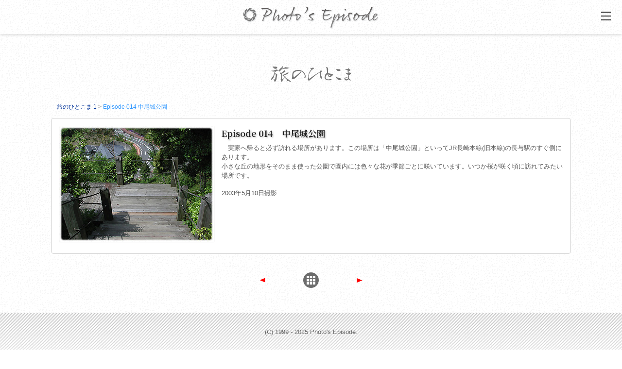

--- FILE ---
content_type: text/html; charset=UTF-8
request_url: https://ds-b.net/hitokoma/001/014.php
body_size: 4373
content:
<!DOCTYPE html>
<html dir="ltr" lang="ja">
<head>
<meta charset="UTF-8">
<meta name="viewport" content="width=device-width, user-scalable=yes, maximum-scale=1.0, minimum-scale=1.0">
<meta name="description" content="">
<meta name="keywords" content="">
<title>中尾城公園 | 旅のひとこま 1 | Photo's Episode</title>
<link rel="stylesheet" href="../../css/style.css" type="text/css" media="all">
<!--[if lt IE 9]>
<script src="js/html5.js"></script>
<script src="js/css3-mediaqueries.js"></script>
<![endif]-->
<script type="text/javascript" src="../../js/jquery-1.9.1.min.js"></script>
<script src="../../js/script.js"></script>
<script type="text/javascript" src="../../sub_js/opacity-rollover2.1.js"></script>
<script type="text/javascript">
(function($) {
$(function() {
  $('.over4').opOver(1.0,0.6,200,500);
});
})(jQuery);
</script>
<!-- Global site tag (gtag.js) - Google Analytics -->
<script async src="https://www.googletagmanager.com/gtag/js?id=UA-123793099-1"></script>
<script>
  window.dataLayer = window.dataLayer || [];
  function gtag(){dataLayer.push(arguments);}
  gtag('js', new Date());

  gtag('config', 'UA-123793099-1');
</script>
</head>
<body>

	  <header class="header">

    <nav class="global-nav">
      <ul class="global-nav__list">
        <li class="global-nav__item"><a href="https://ds-b.net/">Home</a></li>
        <li class="global-nav__item"><a href="https://ds-b.net/information/">Information</a></li>
        <li class="global-nav__item"><a href="https://ds-b.net/gallery/">Content menu</a></li>
        <li class="global-nav__item"><a href="https://ds-b.net/episode/">Recent</a></li>
        <li class="global-nav__item"><a href="https://ds-b.net/favorite/">Favorite</a></li>
        <li class="global-nav__item"><a href="https://ds-b.net/favorite/#links">Links</a></li>
        <li class="global-nav__item"><a href="https://ds-b.net/profile/">Profile</a></li>
        <li class="global-nav__item"><a href="https://ds-b.net/wp/" target="_blank">Blog</a></li>
        <li class="global-nav__item"><a href="https://ds-b.net/contact/">Contact</a></li>
      </ul>
    </nav>

    <div class="hamburger" id="js-hamburger">
      <span class="hamburger__line hamburger__line--1"></span>
      <span class="hamburger__line hamburger__line--2"></span>
      <span class="hamburger__line hamburger__line--3"></span>
    </div>
    <div class="black-bg" id="js-black-bg"></div>
    <div class="TitleLogo"><a href="https://ds-b.net/"><img src="https://ds-b.net/images/logo01.svg" alt="Photo's Episode" height="50" class="over4" /></a></div>
  </header>
<div id="wrapper" style="margin-top: 80px;">

<div class="inner" align="center"><img src="../../images/title_hitokoma.svg" width="200" height="65" class="MG-T15" /></div>
<div class="inner TopicPath MG-B10"><a href="../h001.php">旅のひとこま 1</a> > <span class="TXT-BLU">Episode 014 中尾城公園</span></div>

<section class="grid5Wrapper">
<article class="grid5">
<p class="img"><img src="images/014.jpg" class="alignleft MG-B5"></p>
<h1>Episode 014&emsp;中尾城公園</h1>
	<p>
		　実家へ帰ると必ず訪れる場所があります。この場所は「中尾城公園」といってJR長崎本線(旧本線)の長与駅のすぐ側にあります。<br>
		小さな丘の地形をそのまま使った公園で園内には色々な花が季節ごとに咲いています。いつか桜が咲く頃に訪れてみたい場所です。
	</p>
	<p class="MG-T15">2003年5月10日撮影</p>
</article>
</section>

<section class="inner MG-B30">
<ul class="bottom_navi">
<li><a href="013.php"><img src="../../images/navi_prev.svg" class="over4" /></a></li>
<li><a href="../h001.php"><img src="../../images/navi_return.svg" class="over4" /></a></li>
<li><a href="015.php"><img src="../../images/navi_next.svg" class="over4" /></a></li>
</ul>
</section>

<!-- / #wrapper --></div>

	<div id="footer">
<div class="inner">
<p class="copyright">(C) 1999 - 2025 Photo's Episode.</p>
<!-- / inner --></div>
<!-- / #footer --></div>
<script>
function toggleNav() {
  var body = document.body;
  var hamburger = document.getElementById('js-hamburger');
  var blackBg = document.getElementById('js-black-bg');
  hamburger.addEventListener('click', function() {
    body.classList.toggle('nav-open');
  });
  blackBg.addEventListener('click', function() {
    body.classList.remove('nav-open');
  });
}
toggleNav();
</script>

</body>
</html>

--- FILE ---
content_type: text/css
request_url: https://ds-b.net/css/style.css
body_size: 40770
content:
@charset "utf-8";

@import url('https://fonts.googleapis.com/css2?family=Noto+Serif+JP:wght@700&display=swap&subset=japanese');
@import url('https://fonts.googleapis.com/css2?family=Noto+Sans+JP:wght@100;300&display=swap');

/* =Reset default browser CSS.
Based on work by Eric Meyer: http://meyerweb.com/eric/tools/css/reset/index.html
-------------------------------------------------------------- */
html, body, div, span, applet, object, iframe, h1, h2, h3, h4, h5, h6, p, blockquote, pre, a, abbr, acronym, address, big, cite, code, del, dfn, em, font, ins, kbd, q, s, samp, small, strike, strong, sub, sup, tt, var, dl, dt, dd, ol, ul, li, fieldset, form, label, legend, table, caption, tbody, tfoot, thead, tr, th, td {border: 0;font-family: inherit;font-size: 100%;font-style: inherit;font-weight: inherit;margin: 0;outline: 0;padding: 0;vertical-align: baseline;}
:focus {outline: 0;}

ol, ul {list-style: none;}
table {border-collapse: separate;border-spacing: 0;}
caption, th, td {font-weight: normal;text-align: left;}
blockquote:before, blockquote:after,q:before, q:after {content: "";}
blockquote, q {quotes: "" "";}
a img{border: 0;}
figure{margin:0}
article, aside, details, figcaption, figure, footer, header, hgroup, menu, nav, section {display: block;}
hr {height: 0;margin: 0;padding: 0;border: 0;}
/* -------------------------------------------------------------- */


/*********************************************
/* 全体
**********************************************/

body {
  	margin: 0;
  	padding: 0;
  	color: #555;
  	line-height: 1.6;
  	-webkit-text-size-adjust: none;
  	background-image: url("../images/bg_main.gif");
  	background-repeat: repeat;
  	font-family:"Yu Gothic Medium", "游ゴシック Medium", YuGothic, "游ゴシック体", "ヒラギノ角ゴ Pro W3", "メイリオ", sans-serif;
  	font-weight: 500;
  	font-size: 13px;
  	z-index: 1;
}

.header {
  	position: fixed;
  	left: 0;
  	top: 0;
  	width: 100%;
  	height: 70px;
  	background-image: url("../images/bg_main.gif");
  	opacity: 0.9;
  	box-shadow: 0 2px 6px rgba(0,0,0,.16);
  	z-index: 10;
}

.global-nav {
  	position: fixed;
  	right: -320px; /* これで隠れる */
  	top: 0;
  	width: 300px; /* スマホに収まるくらい */
  	height: 100vh;
  	padding-top: 50px;
  	background-color: #fff;
  	transition: all .6s;
  	z-index: 200;
  	overflow-y: auto; /* メニューが多くなったらスクロールできるように */
}

.hamburger {
  	position: absolute;
  	right: 8px;
  	top: 9px;
  	width: 50px; /* クリックしやすいよう幅を指定する */
  	height: 50px; /* クリックしやすいように高さを指定する */
  	cursor: pointer;
  	z-index: 300;
}

.TitleLogo {
	text-align: center;
	margin-top: 12px;
	filter: drop-shadow(1.8px 1.3px 1.2px #c5c8ca);
	z-index: 50;
}

.global-nav__list {
  	margin: 0;
  	padding: 0;
  	list-style: none;
}

.global-nav__item {
  	font-size: 18px;
  	text-align: center;
  	padding: 0 15px;
}

.global-nav__item a {
  	display: block;
  	padding: 15px 0;
  	border-bottom: 1px solid #eee;
  	text-decoration: none;
  	color: #111;
}

.global-nav__item a:hover {
  	background-color: #eee;
}

.hamburger__line {
  	position: absolute;
  	left: 15px;
  	width: 20px;
  	height: 2px;
  	background-color: #111;
  	transition: all .6s;
}

.hamburger__line--1 {
  	top: 15px;
}

.hamburger__line--2 {
  	top: 23px;
}

.hamburger__line--3 {
  	top: 31px;
}

.black-bg {
  	position: fixed;
  	left: 0;
  	top: 0;
  	width: 100vw;
  	height: 100vh;
  	background-color: #000;
  	opacity: 3;
  	visibility: hidden;
  	transition: all .6s;
  	cursor: pointer;
  	z-index: 100;
}

/* 表示された時用のCSS */

.nav-open .global-nav {
  	right: 0;
}

.nav-open .black-bg {
  	opacity: 0.8;
  	visibility: visible;
}

.nav-open .hamburger__line--1 {
  	transform: rotate(405deg);
  	top: 20px;
}

.nav-open .hamburger__line--2 {
	width: 0;
  	left: 50%;
}

.nav-open .hamburger__line--3 {
	transform: rotate(-405deg);
	top: 20px;
} 

#wrapper{
	margin:0 auto;
	padding:0 1%;
	width:98%;
	position:relative;
}

.inner{
	margin:0 auto;
	width:100%;
	margin-bottom: 20px;
}

#title{
	font-family: 'Noto Serif JP', serif;
	font-size: 21px;
	line-height: 1;
	color: #555;
	text-shadow: 2px 1.5px 3px #dedede;
	letter-spacing: 0.1rem;
	text-align: center;
	margin: 0 auto;
}

#sub_title{
	font-family: 'Noto Serif JP', serif;
	font-size: 13px;
	font-weight: 400;
	color: #555;
	line-height: 1;
	text-align: center;
	margin: 1.0em auto 0 auto;
	padding: 0;
}

.title_img{
	text-align: center;
	margin: 0 auto;
	padding: 0;
}

.bottom_navi{
	text-align: center;
	float: none;
	width: 300px;
	height: 34px;  
	margin-top: 0;
	margin-right: auto;
	margin-bottom: 0;
	margin-left: auto;
}
.bottom_navi ul{
	margin: 0px;
	padding: 0px;
}
.bottom_navi li{
	display: inline;
	margin: 0px;
	padding: 0px;
	float: left;
}

.PEp{
	font-family: 'Noto Sans JP', sans-serif;
	font-weight: 300;
	font-size: 17px;
	line-height: 1;
	color: #555;
	text-shadow: 1px 0.6px 2px #dedede;
	letter-spacing: 0.1em;
}

.PEpsub{
	font-family: 'Noto Sans JP', sans-serif;
	font-weight: 300;
	font-size: 11px;
	line-height: 1;
	color: #666;
}


/* hr
----------------------------------------------------------*/

hr.line2 {
	border-top: 3px double #ccc;
}

.hr1 {
  height: 1px;
  background: #aaa;
  background-image: -webkit-linear-gradient(left, #ddd, #999, #ddd);
  background-image: -moz-linear-gradient(left, #ddd, #999, #ddd);
  background-image: -ms-linear-gradient(left, #ddd, #999, #ddd);
  background-image: -o-linear-gradient(left, #ddd, #999, #ddd);
}



/* margin
----------------------------------------------------------*/
/* Top */
.MG-T0 { margin-top: 0 !important; }
.MG-T5 { margin-top: 5px !important; }
.MG-T10 { margin-top: 10px !important; }
.MG-T15 { margin-top: 15px !important; }
.MG-T20 { margin-top: 20px !important; }
.MG-T25 { margin-top: 25px !important; }
.MG-T30 { margin-top: 30px !important; }
.MG-T40 { margin-top: 40px !important; }
.MG-T50 { margin-top: 50px !important; }
/* Bottom */
.MG-B0 { margin-bottom: 0 !important; }
.MG-B3 { margin-bottom: 3px !important; }
.MG-B5 { margin-bottom: 5px !important; }
.MG-B10 { margin-bottom: 15px !important; }
.MG-B15 { margin-bottom: 15px !important; }
.MG-B20 { margin-bottom: 20px !important; }
.MG-B25 { margin-bottom: 25px !important; }
.MG-B30 { margin-bottom: 30px !important; }
.MG-B50 { margin-bottom: 50px !important; }

/* padding
----------------------------------------------------------*/
/* Left */
.PD-L5 { padding-left: 5px !important; }
.PD-L10 { padding-left: 10px !important; }
.PD-L15 { padding-left: 15px !important; }
.PD-L20 { padding-left: 20px !important; }
.PD-L25 { padding-left: 25px !important; }
.PD-L30 { padding-left: 30px !important; }
/* Right */
.PD-R5 { padding-right: 5px !important; }
.PD-R10 { padding-right: 10px !important; }
.PD-R15 { padding-right: 15px !important; }
.PD-R20 { padding-right: 20px !important; }
.PD-R25 { padding-right: 25px !important; }
.PD-R30 { padding-right: 30px !important; }

/* フォントサイズ・カラー
----------------------------------------------------------*/
.TXT-SS { font-size:80%;}
.TXT-S { font-size:85%;}
.TXT-M { font-size:90%;}
.TXT-L { font-size:110%;}
.TXT-XL { font-size:120%;}
.TXT-XXL { font-size:135%;}
.TXT-XXL-s {
	font-size: 135%;
	font-family: 'Noto Serif JP', serif;
	line-height: 1.2em;
	color: #333;
	font-weight: 500;
	text-shadow: 2px 2px 3px #cccccc;
}

.TXT-LG { color:#cccccc;}
.TXT-RED { color:#FF3333;}
.TXT-ORG { color:#f7931e;}
.TXT-BLU { color:#3399FF;}
.TXT-BLU2 {
	color: #003399;
	font-family: 'Noto Serif JP', serif;
	text-decoration: none;
	padding: 4px auto 10px auto;
	display: block;
	font-weight: 500;
	font-size: 110%;
}
.TXT-BLU3 { color:#039;}


/* clearfix
----------------------------------------------------------*/
.clearfix:after {
	content: ".";
	display: block;
	height: 0;
	clear: both;
	visibility: hidden;
}

.clear {clear:both;}
.clear hr {display:none;}

/* Hides from IE-mac \*/
* html .clearfix {height: 1%;}
.clearfix {display: block;}
/* End hide from IE-mac */



/*********************************************
/* links Icon
              リンク設定、リンク用アイコン
**********************************************/

.ot-link a {
	background-image: url("../images/icon_outside-link.svg");
	background-repeat: no-repeat;
	background-position: right center;
	padding-right: 22px;
}

.link a {
	background-image: url("../images/icon_arrow02.svg");
	background-repeat: no-repeat;
	background-position: right center;
	padding-right: 23px;
}

.ot-link a:hover{
	text-decoration: underline;
}
.link a:hover{
	text-decoration: underline;
}

a{color: #222;text-decoration: none;}
a:active, a:focus{outline: 0;}

a:hover{
	color: #002285;
	text-decoration: none;
}

.arrow01 a {
	background-image: url("../images/icon_arrow_red.svg");
	background-position: left center;
	padding-left: 13px;
	background-repeat: no-repeat;
}

.new a {
	background-image: url("../images/icon_new.svg");
	background-repeat: no-repeat;
	background-position: right center;
	padding-right: 30px;
}
.new a:hover {
	text-decoration: underline;
}

.up a {
	background-image: url("../images/icon_up.png");
	background-repeat: no-repeat;
	background-position: right center;
	padding-right: 30px;
}
.up a:hover {
	text-decoration: underline;
}


.jamp{
   display: block;
   margin-top:-80px;
   padding-top:80px;
}


/*********************************************
/* メイン画像
**********************************************/
#mainBanner{
	margin: 0 auto 15px;
	padding: 0;
	width: 100%;
	line-height: 0;
}

#mainBanner .inner{position: relative;}

#mainBanner img{
	max-width: 100%;
	height: auto;
}

.topimg{
	margin: 15px auto 0 auto;
	width: 100%;
	position: relative;
    text-align: center;
    align-items: center;
    display: flex;
    justify-content: center;
}

.topimg p{
	position: absolute;
	margin: 0;
	padding: 0;
	font-family: 'Noto Serif JP', serif;
	font-size: 27px;
	color: white;
	text-shadow: 0.7px 0.7px 1.5px #222;
	font-weight: bold;
	letter-spacing: 0.1rem;
}


/*********************************************
/*画像固定
**********************************************/

.attachment {
	position: relative;
    background-image: url('../images/img_nagasaki840.jpg');
    background-size: cover; 
    background-attachment: fixed; 
    background-repeat: no-repeat; 
    background-position: center center;
    height: 400px;
	position: relative;
	border-radius: 6px;
}

.attachment p {
    position: absolute;
    top: 50%;
    left: 50%;
    transform: translate(-50%, -50%);
    -webkit-transform: translate(-50%, -50%);
    -ms-transform: translate(-50%, -50%);
	margin: 0;
	padding: 0;
	font-family: 'Noto Serif JP', serif;
	font-size: 27px;
	color: white;
	text-shadow: 0.7px 0.7px 1.5px #222;
	font-weight: bold;
	letter-spacing: 0.1rem;
	
}

.attachment::before{
	content: '';
	position: absolute;
	top: 0;
	right: 0;
	bottom: 0;
	left: 0;
	background: url(https://juraku.com/assets/inc/vegas/overlays/02.png);
	opacity: .5;
}


/*********************************************
/*panorama
**********************************************/

.panorama {
	height: auto;
	overflow-x: scroll;
	overflow-y: hidden;
}
.panorama img {
	height: 100%;
}
	

/*********************************************
/*TopicPath
**********************************************/
.TopicPath {
	font-size: 90%;
	font-weight: normal;
	color: #666;
	text-decoration: none;
	text-align: left;
	max-width: 1100px;
	line-height: 1.5;
	margin: 1em auto;
	text-indent: 1em;
}
.TopicPath a{
	color: #039;
	text-decoration: none;
}
.TopicPath a:hover{
	color: #3399FF;
	text-decoration: underline;
}


/*********************************************
/*INFORMATION
**********************************************/
.info{
	text-align: center;
	border: 1px solid #CCC;
	width: 100%;
	height: auto;
	margin: 0 auto 17px auto;
	padding: 0.5em 0;
}

.info a{
	font-family: 'Noto Serif JP', serif;
	color: #555;
	font-size: 120%;
	font-weight: 500;
	text-shadow: 2px 2px 3px #cccccc;
	line-height: 1;
}

/*********************************************
/* グリッド
**********************************************/
.gridWrapper{
	padding-bottom:20px;
	overflow: hidden;
}

* html .gridWrapper{height:1%;}
	
.grid{
	float:left;
}

.grid h1{
	margin: 1px 0 0 0;
	color: #222;
	font-size: 138%;
	font-family: 'Noto Serif JP', serif;
	font-weight: 500;
	text-shadow: 2px 2px 3px #cccccc;
	line-height: 1;
	letter-spacing: 0.05em;
}

.grid h2 a{
	margin: 0;
	color: #222;
	font-size: 130%;
	font-family: 'Noto Serif JP', serif;
	font-weight: 500;
	text-shadow: 2px 2px 3px #cccccc;
	line-height: 1;
	display: block;
}

.grid2 h2 {
	margin: 0;
	color: #222;
	font-size: 130%;
	font-family: 'Noto Serif JP', serif;
	font-weight: 500;
	padding: 0.2em 0 0.6em 0;
	text-shadow: 2px 2px 3px #cccccc;
	line-height: 1;
}

.grid p{
	padding: 0;
}

.grid p img{
	float: left;
	margin: 0 1rem 0 0;
	padding: 0;
    border-radius: 3px;
}

.grid hr {
	margin: 8px 0;
	height: 1px;
	border: 0;
	background-image: -webkit-linear-gradient(left, #efefef, #777, #efefef);
	background-image: -moz-linear-gradient(left, #efefef, #777, #efefef);
	background-image: -ms-linear-gradient(left, #efefef, #777, #efefef);
	background-image: -o-linear-gradient(left, #efefef, #777, #efefef);
}



/*********************************************
/* グリッド2 ギャラリートップリスト
**********************************************/
.grid2Wrapper{
	padding-bottom:20px;
	overflow: hidden;
}

* html .grid2Wrapper{height:1%;}
	
.grid2{
	text-align: left;
}

.grid2 h1 a{
	margin: 0;
	color: #222;
	font-size: 135%;
	font-family: 'Noto Serif JP', serif;
	font-weight: 500;
	text-shadow: 2px 2px 3px #cccccc;
	line-height: 1;
}

.grid2 h1 {
	margin: 0;
	color: #222;
	font-size: 135%;
	font-family: 'Noto Serif JP', serif;
	font-weight: 500;
	padding:0.2em 0 0.6em 0;
	text-shadow: 2px 2px 3px #cccccc;
	line-height: 1;
}

.grid2 p{
	padding:2px 0 7px 0;
}

.grid2 p img{
	float: left;
	border: 1px dotted #CCC;
	margin: 0 1rem 0 0;
	padding: 5px;
}

.grid2 hr {
    border: 0;
    border-bottom: 1px dotted #ccc;
	margin: 5px 0;
}


/*********************************************
/* グリッド3 moviesトップリスト
**********************************************/
.grid3Wrapper{
	padding-bottom:20px;
	overflow: hidden;
}

* html .grid3Wrapper{height:1%;}
	
.grid3{
	text-align: left;
}

.grid3 h1 a{
	color: #05326b;
	font-size: 135%;
	font-family: 'Noto Serif JP', serif;
	font-weight: 500;
	text-shadow: 2px 2px 3px #cccccc;
	line-height: 1;
}

.grid3 h3 a {
	font-size: 130%;
	color: #336699;
	line-height: 1;
}

.grid3 p{
	padding: 3px;
}

.grid3 p img{
	float: left;
	padding: 0.2rem 0.8rem 0.2rem 0.3rem;
}

.grid3 hr {
    border: 0;
    border-bottom: 1px dotted #ccc;
	margin: 5px 0;
}

.grid3 dl {
    border-bottom: 1px dotted #ccc;
	width: 100%;
	padding: 5px 0;
	margin: 0;
}
.grid3 dt{
	font-size: 100%;
	font-weight: bold;
	text-align: right;
	color: #999;
	width: 6em;
	float: left;
	clear: both;
	clear: left;
	line-height: 1.5;
	margin: 0.2em 0;
}
.grid3 dd {
	font-size: 100%;
	margin: 0.2em 0;
	line-height: 1.5;
	_zoom: 1;
	overflow: hidden;
	padding-left: 10px;
}

.grid3 dd a {
	color: #039;
	text-decoration: none;
}
.grid3 dd a:hover {
	color: #3399FF;
	text-decoration: underline;
}


/*********************************************
/* グリッド ムービー
**********************************************/
.grid_movie{
	position: relative;
	padding-bottom : 56.25%;
}
.grid_movie iframe{
	position: absolute;
	top: 0;
	left: 0;
	width: 100%;
	height: 100%;
}
section.text p{
	max-width: 1070px;
	padding: 0.5em 0.2em;
	line-height: 1.5;
	font-size: 95%;
}
section.text hr {
	max-width: 1070px;
    border: 0;
    border-bottom: 1px dotted #ccc;
	margin: 8px 0;
}

/*********************************************
/* グリッド panorama
**********************************************/
.grid_panorama{
	position: relative;
	padding-bottom: 57.5%;
	overflow:　scroll;
}
.grid_panorama iframe{
	position: absolute;
	top: 0;
	left: 0;
	width: 100vw;
	height: 100vh;
}
section.text p{
	max-width: 1070px;
	padding: 0.5em 0.2em;
	line-height: 1.5;
	font-size: 95%;
}
section.text hr {
	max-width: 1070px;
    border: 0;
    border-bottom: 1px dotted #ccc;
	margin: 8px 0;
}


/*********************************************
/* グリッド4 旅のひとこま　トップ
**********************************************/
.grid4Wrapper{
	padding-bottom:20px;
	overflow: hidden;
}

* html .grid4Wrapper{height:1%;}

.grid4 img{
	float: left;
	margin: 0;
}

/* --------------------------------------------
	アコーディオンメニュー
-------------------------------------------- */

ul.accordion {
	margin: 0 auto 15px auto;
	text-align: left;
}
ul.accordion a {
	display: block;
	text-decoration: none;
	font-size: 1rem;
	background-color: #FFF;
	padding: 0.8rem 0 0.8rem 2rem;
}
ul.accordion span {
	display: block;
	background-repeat: no-repeat;
	font-size: 1.3rem;
	font-family: 'Noto Serif JP', serif;
	color: #666;
	text-shadow: 2px 2px 3px #cccccc;
	border: 1px dotted #999;
	padding: 0.8rem 0 1rem 2.8rem;
	position: relative;
}
ul.accordion span:before {
	position: absolute;
  	display: inline-block;
	top: 24%;
	left: 15px;
	content: url("../images/icon_list.svg");
}
ul.accordion ul { display:none;}
ul.accordion > li {
	background-color: #FFF;
}
ul.accordion > li > p {
	cursor: pointer;
	background-position: left top;
}
ul.accordion > li > ul > li {
	line-height: 2rem;
	padding: 1px;
}
ul.accordion > li > ul > li > p {
}
ul.accordion > li > ul > li > a {
	background-image: url("../images/icon_arrow.svg");
	background-size: 14px;
	background-repeat: no-repeat;
	background-position: 97% center;
	background-color: #f4f5f6;
	padding-left: 1.5rem;
}
ul.accordion > li > ul > li > a:hover {
	background-color: #edeff1;
}
ul.accordion > li > ul > li > ul > li { background:#FFF; border-bottom:1px dotted #888;}
ul.accordion > li > ul > li > ul > li:last-child { border:none;}

ul.accordion > li > p span.open {
	background-image:url("../images/icon_close.svg");
	background-size: 15px;
	background-position: 98% center;
}
ul.accordion > li > p span {
	background-image:url("../images/icon_open.svg");
	background-size: 15px;
	background-position: 98% center;
}

/*********************************************
/* グリッド5 旅のひとこま　次階層ページ
**********************************************/
.grid5Wrapper{
	padding-bottom:20px;
	overflow: hidden;
}

.grid5{
	text-align: left;
}

.grid5 h1 {
	margin: 0;
	color: #222;
	font-size: 135%;
	font-family: 'Noto Serif JP', serif;
	font-weight: 500;
	padding: 0 0 0.4em 0;
	text-shadow: 2px 2px 3px #cccccc;
	line-height: 1.5;
}

.grid5 h1 a {
	color: #05326b;
	font-family: 'Noto Serif JP', serif;
	font-weight: 500;
}

.grid5 p{
	padding: 0 0 0.2em 0;
}

.grid5 p a{
	color: #039;
	text-decoration: none;
}
.grid5 p a:hover{
	text-decoration: underline;
}

.grid5 img{
	float: left;
	margin: 0 1rem 0 0;
	padding: 0;
    border-radius: 3px;
}

.grid5 hr {
    border: 0;
    border-bottom: 1px dotted #ccc;
	margin: 5px 0;
}

.grid5 dl {
    border-bottom: 1px dotted #ccc;
	width: 100%;
	padding: 5px 0;
	margin: 0;
}
.grid5 dt{
	font-size: 100%;
	font-weight: bold;
	text-align: right;
	color: #999;
	width: 6em;
	float: left;
	clear: both;
	clear: left;
	line-height: 1.5;
	margin: 0.2em 0;
}
.grid5 dd {
	font-size: 100%;
	margin: 0.2em 0;
	line-height: 1.5;
	_zoom: 1;
	overflow: hidden;
	padding-left: 10px;
}


/*********************************************
/* グリッド6 旅のひとこま スペシャル
**********************************************/
	
.grid6{
	background-color: #FFF;
}

.grid6 h1 {
	margin: 0;
	color: #222;
	font-size: 135%;
	font-family: 'Noto Serif JP', serif;
	font-weight: 500;
	padding: 0 0 1em 0;
	text-shadow: 2px 2px 3px #cccccc;
	line-height: 1.5;
}

.grid6 h1 a {
	color: #222;
	font-family: 'Noto Serif JP', serif;
	font-weight: 500;
}
.grid6 p{
	padding: 0 0 1em 0;
}
.grid6 p a{
	color: #039;
	text-decoration: none;
}
.grid6 p a:hover{
	text-decoration: underline;
}

.grid6 hr {
    border: 0;
    border-bottom: 1px dotted #ccc;
	margin: 5px 0;
}


/*********************************************
/* グリッド7 旅のひとこま　Lightbox
**********************************************/
.grid7Wrapper{
	padding-bottom:30px;
	overflow: hidden;
}

* html .grid7Wrapper{height:1%;}

.grid7 img{
	float: left;
	margin: 0;
}


/*********************************************
メイン コンテンツ
**********************************************/
section.content{
	padding: 1em 0;
	margin-bottom:2em;
	overflow:hidden;
}

* html section.content{height:1%;}

section.content p{margin-bottom:5px;}

h1.heading{
	border-bottom: 1px solid #cccccc;
	line-height: 1.45;
	margin-bottom: 8px;
}

h1 span{
	font-family: 'Noto Serif JP', serif;
    color: #666;
	font-size: 145%;
	letter-spacing: 0.1em;
	line-height: 1.45;
	text-shadow: 2px 2px 3px #dedede;
	border-bottom: 2px solid #1567e1;
}	

h2.heading{
	padding: 3px 0;
	margin-bottom: 10px;
	font-family: 'Noto Serif JP', serif;
    color: #02328a;
	font-size: 145%;
	border-bottom: 1px solid #cccccc;
	text-shadow: 2px 2px 3px #cccccc;
	line-height: 1;
}

section.content img{
    max-width: 100%;
    height: auto;
}

section.content #gallery .grid img{max-width:212px}

#gallery .grid{margin-bottom: 10px;}

section.content hr {
    border: 0;
    border-bottom: 1px dashed #999;
	margin: 10px 0;
}

.alignleft{
    float: left;
    clear: left;
    margin: 3px 10px 10px 0;
}

.alignright{
    float: right;
    clear: right;
    margin: 3px 0 10px 10px;
}

.center{
	text-align: center;
}


/*********************************************
Information ページ
**********************************************/

section.content2{
	margin: 0.3rem auto 2rem;
	overflow:hidden;
	width: 98%;
}


/*********************************************
Links ページ
**********************************************/
section.links {
	border: 1px solid #ccc;
	border-radius: 6px;
	margin: 10px 0 ;
	padding: 7px 10px 10px;
}

section.links p {
	font-size: 100%;
	line-height: 1.5;
}

section.links h3 {
	padding: 3px 0;
	margin-bottom: 0.5em;
	font-size: 110%;
	font-weight: normal;
	line-height: 1.5;
	border-bottom-width: 1px;
	border-bottom-style: dotted;
	border-bottom-color: #999;
}

section.links h3 a {
	font-size: 110%;
	color: #336699;
}

section h3 {
	font-size: 110%;
	color: #336699;
}



/*********************************************
テーブル
**********************************************/
.table{
	border-collapse: collapse;
	width: 100%;
	margin: 0 auto;
}

.table th{
	text-align: right;
	font-weight: bold;
	letter-spacing: 0.2em;
	white-space: nowrap;
	color: #fff;
	background: #ccc;
}

.table th{
	padding: 10px 15px 10px 10px;
	border: 1px solid #eee;
}

.table td{
	padding: 10px;
	border: 1px solid #dedede;
	background: #fff;
	font-size: 95%;
	line-height: 1.5;
}


/*********************************************
form mail
**********************************************/

#formWrap {
	width:100%;
	margin:0 auto;
	color:#555;
	line-height:1.5;
	font-size:90%;
}

table.formTable{
	width:98%;
	margin:0 auto;
	border-collapse:collapse;
}
table.formTable td,table.formTable th{
	padding:10px;
}
table.formTable th{
	width: 25%;
	font-weight: normal;
	text-align: center;
	vertical-align: middle;
}
table.formTable td{
	font-weight: normal;
	text-align: center;
	vertical-align: middle;
	padding-bottom: 20px;
	border-bottom-width: 1px;
	border-bottom-style: dotted;
	border-bottom-color: #CCC;
}



/*********************************************
 #news　ニュース
**********************************************/

.news {
	max-width: 1050px;
	margin: 0 auto;
	padding: 0;
	border-bottom: dotted #CDCDCD 1px;
}
.news dl {
	background-position: 0 100%;
	background-repeat: repeat-x;
	padding: 5px 0;
}
.news dt{
	font-size: 100%;
	font-weight: 500;
	color: #000033;
	width: 8.3em;
	float: left;
	clear: both;
	clear: left;
	background-image: url("../images/icon_arrow_red.svg");
	background-repeat: no-repeat;
	background-position: left center;
	padding-left: 1.2em;
	line-height: 1.3;
	margin: 0.5em 0;
}
.news dd {
	font-size: 100%;
	margin: 0.5em 0;
	line-height: 1.3;
	_zoom: 1;
	overflow: hidden;
	padding-left: 10px;
}
.news dd a {
	color: #666;
}

.news dd a:hover {
	color: #002285;
	text-decoration: none;
}

.bg-lenses {
	background-image: url("../images/lenses.svg");
	background-repeat: no-repeat;
	background-position: right 5% bottom 40%;
	background-color:rgba(255,255,255,0.9);
	background-blend-mode:lighten;
}

/*********************************************
 フッター
**********************************************/
#footer{
	padding: 30px 0 100px 0;
	overflow: hidden;
	background-image: url("../images/bg_footer.png");
	background-repeat: repeat-x;
}

#footer .copyright{
	font-size: 13px;
	text-align: center;
	color: #666;
}



/*********************************************
 CMS
**********************************************/

.title_text {
	font-size: 132%;
	font-family: 'Noto Serif JP', serif;
	line-height: 1.5;
	color: #000033;
	text-shadow: 1.5px 1.5px 2.5px #CDCDCD;
	text-align: left;
}
.title_text span {
	font-size: 8px;
	font-family: 'Noto Sans JP', sans-serif;
	font-weight: bold;
	text-shadow: none;
	color: #F00;
	line-height: 1;
	margin: 0 0 3px 7px;
	padding: 0 3px 2px 3px;
	border: 1px solid #F00;
	border-radius: 4px;
	vertical-align: middle;
	display: inline-block;	
}
.text_body {
	font-size: 100%;
	font-style: normal;
	line-height: 1.6;
	font-weight: normal;
	text-decoration: none;
	margin-left: 7px;
}
.text8graym2 {
	font-size: 100%;
	font-style: italic;
	line-height: 1.6;
	font-weight: normal;
	color: #000099;
	text-decoration: none;
	text-align: right;
	margin: 0;
	background-position: right center;
}
.text8graym3 {
	font-size: 100%;
	font-style: italic;
	line-height: 1.6;
	font-weight: normal;
	color: #000099;
	text-decoration: none;
	text-align: right;
	margin: 0;
	background-position: right center;
}


/*CMS　ここまで*/




/*********************************************
 simplelightbox
**********************************************/


.gallery {
	color: #fff;
}	


/*********************************************
 回転アニメーション
**********************************************/

@keyframes rotation1{
  0%{ transform:rotate(0);}
  100%{ transform:rotate(360deg); }
}

#box1{
  animation:3s linear infinite rotation1;
}


/*********************************************
 ボタン
**********************************************/

.but_01 a {
    position: relative;
    display: flex;
    justify-content: center;
    align-items: center;
    margin: 25px auto 0 auto;
    min-width: 260px;
    padding: 20px;
    font-size: 1.0rem;
    transition: 0.3s ease-in-out;
    font-weight: 500;
    background: #fff;
    border: 1px solid transparent;
    box-shadow: 0 2px 3px 1px rgb(124 124 124 / 15%);
    border-radius: 0.5rem;
    border-color: rgb(80,80,80,0.3);
}

.but_01 a:after {
    content: url("../images/icon_arrow01.svg");
	vertical-align: middle;
    margin-left: 15px;
	background-repeat: no-repeat;
}

.but_01 a:hover {
    opacity: 0.7;
}

.button02 a {
	background: #eee;
	border-radius: 50px;
	position: relative;
	display: flex;
	justify-content: space-around;
	align-items: center;
	margin: 0 auto;
	max-width: 250px;
	padding: 20px;
	color: #313131;
	transition: 0.3s ease-in-out;
	font-size: 1.1em;
	font-weight: 500;
}
.button02 a:after {
	position: absolute;
	top: 50%;
	right: 20px;
	border-radius: 1px;
	transition: 0.2s ease-in-out;
	content: "\025b7";
	font-weight: 900;
	transform: translateY(-50%);
}
.button02 a:hover {
	background: #313131;
	color: #FFF;
}

/*********************************************
 hover animation
**********************************************/

.image_link{
 display:block; 
 position:relative;
 text-decoration:none;
 overflow:hidden;
}
.image_link:before{
  content:"";
  display:block;
  padding-top: 56.25%;/*ここには横幅に対して縦が何%になるかを記述*/
}
.image_link img{
  position:absolute;
  top:0;
  bottom:0;
  left:0;
  right:0;
  transition:0.3s;
  display:block;
  width:100%;
}
.image_link:hover img{
  transform:scale(1.1);
}


/* PC用 */
@media only screen and (min-width:1070px){	
#wrapper,.inner{
	width: 1070px;
	padding: 0;
}

#wrapper{padding: 25px 0 20px 0;}

h1.heading{
	width: 100%;
	margin: 0 auto 1rem auto;
	margin-bottom: 1em;
}


/* グリッド */
.gridWrapper{
	width: 1060px;
	margin: 0 auto;
}
	
/* グリッド共通 ベース:トップページ2カラム */
.grid{
	float: left;
	width: 46%;
	border: 1px solid #CCC;
	padding: 15px 16px;
	margin: 0 16px 16px 0;
	border-radius: 6px;
	font-size: 100%;
	line-height: 1.5;
	background-color: #FFF;
	overflow: auto;
}
.last{
	margin-right: 0;
	margin-left: 0;
}

.grid p img{
	float: left;
	margin-right: 15px;
}

/* サブコンテンツ(3カラム) */
#sub .grid{width: 30.2%;}
#footer .grid{border: 0;}


/* グリッド2共通 ギャラリーリスト ベース */

.grid2{
	max-width: 1070px;
	border: 1px solid #CCC;
	padding: 10px;
	border-radius: 6px;
	font-size: 90%;
	line-height: 1.5;
	background-color: #FFF;
	margin: 0 auto 17px auto;
	overflow: auto;
}

.grid2 p img{
	float: left;
	margin: 0;
}


/* グリッド3共通 ギャラリーリスト ベース */

.grid3{
	max-width: 1070px;
	border: 1px solid #CCC;
	padding: 12px 12px 18px 12px;
	border-radius: 6px;
	font-size: 90%;
	line-height: 1.5;
	background-color: #FFF;
	margin: 0 auto 17px auto;
	overflow: auto;
}

.grid3 p img{
	float: left;
	margin: 0;
}
	

/* グリッド4共通 旅のひとこまリスト ベース */

.grid4Wrapper .inner{
	max-width: 600px;
	float:none;
	text-align: center;
	height: auto;
	margin: 0 auto;
	padding: 0;
}
.grid4{
	float:left;
}
.grid4 .hitokoma{
	width: auto;
	height: auto;
	margin: 0;
	padding: 0;
}
.grid4 .hitokoma ul{
	margin: 0;
	padding: 0;
}
.grid4 .hitokoma li{
	display: inline;
	margin: 0;
	padding: 0;
	float: left;
}
	

/* グリッド5共通 旅のひとこま　ベース*/

.grid5{
	max-width: 1070px;
	border: 1px solid #CCC;
	padding: 15px 15px 18px 15px;
	border-radius: 6px;
	font-size: 100%;
	line-height: 1.5;
	background-color: #FFF;
	margin: 0 auto 17px auto;
	overflow: auto;
}
	
.last{
	margin-bottom: 0;
}

.grid5 p img{
	float: left;
	margin-right: 15px;
}


/* グリッド6共通 旅のひとこま　スペシャル */

.grid6{
	max-width: 1070px;
	border: 1px solid #CCC;
	padding: 3em 14em 5em 14em;
	border-radius: 6px;
	font-size: 100%;
	line-height: 1.5;
	background-color: #FFF;
	margin: 0 auto 17px auto;
	overflow: auto;
}

.info{
	text-align: center;
	border: 1px solid #CCC;
	margin: 0 auto 17px auto;
	width: 100%;
}

.title-caption{
	width: 98%;
}

.caption p{
	text-align: center;
	margin: 20px 10px;
}
	
.caption2 p{
	text-align: left;
	margin: 20px 20px;
}
	
.news {
	width: 98%;
	margin: 0 auto;
	padding: 0;
}
	
	
/* グリッド7共通 旅のひとこまリスト ベース Lightbox */

.grid7Wrapper .inner{
	max-width: 300px;
	float:none;
	text-align: center;
	height: auto;
	margin: 0 auto;
	padding: 0;
}
.grid7{
	float:left;
}
.grid7 .hitokoma{
	width: auto;
	height: auto;
	margin: 0;
	padding: 0;
}
.grid7 .hitokoma ul{
	margin: 0;
	padding: 0;
}
.grid7 .hitokoma li{
	display: inline;
	margin: 0;
	padding: 0;
	float: left;
}


}



/* モニター幅1069px以下 */
@media only screen and (max-width:1069px){
*{
    -webkit-box-sizing: border-box;
       -moz-box-sizing: border-box;
         -o-box-sizing: border-box;
        -ms-box-sizing: border-box;
            box-sizing: border-box;
}

#wrapper{padding: 25px 0 20px 0;}

.caption p{
	font-size: 110%;
	text-align: center;
	margin: 20px 10px;
}
	
.caption2 p{
	font-size: 110%;
	text-align: left;
	margin: 20px 20px;
}
	
section.content{
	padding: 0.2rem 0.5rem;
}

section.content p{
	font-size: 115%;
}

section.content2{
	padding: 0.2rem 0.3rem;
}

section.content2 p{
	font-size: 115%;
}

h1.heading{
	width: 98%;
	margin: 0 1%;
}

section.links h3 {
	font-size: 115%;
}

section.links p {
	font-size: 115%;
}

section p {
	font-size: 115%;
}


/* グリッド */
.grid{
	float: left;
	width: 48%;
	border: 1px solid #CCC;
	padding: 15px;
	margin: 0 15px 15px 12px;
	border-radius: 6px;
	font-size: 100%;
	line-height: 1.5;
	background-color: #FFF;
	overflow: auto;
}
.last{
	margin-right: 0;
	margin-left: 0;
}
.grid p img{
	float: left;
	margin-right: 15px;
}
.grid p{
	font-size: 115%;
}


/* グリッド2 */
.grid2{
	width: 98%;
	margin: 10px 6% 0;
	border: 1px solid #CCC;
	padding: 10px;
	border-radius: 6px;
	font-size: 96%;
	line-height: 1.5;
	overflow: auto;
}
.grid2 p img{
	float: left;
	margin: 0;
}

/* グリッド3 */
.grid3{
	width: 98%;
	margin: 10px 1% 0;
	border: 1px solid #CCC;
	padding: 12px 12px 18px 12px;
	border-radius: 6px;
	font-size: 96%;
	line-height: 1.5;
	overflow: auto;
}
.grid3 p img{
	float: left;
	margin: 0;
}
.grid3 p{
	font-size: 115%;
}
.grid3 dl{
	font-size: 115%;
}

/* グリッド4共通 旅のひとこまリスト ベース */

.grid4Wrapper .inner{
	max-width: 600px;
	float:none;
	text-align: center;
	height: auto;
	margin: 0 auto;
	padding: 0px;
}
.grid4{
	float:none;
}

.TXT-BLU2 {
	font-size: 115%;
}

/* グリッド5 */
.grid5{
	width: 98%;
	margin: 10px 1% 0;
	border: 1px solid #CCC;
	padding: 15px 15px 18px 15px;
	border-radius: 6px;
	font-size: 100%;
	line-height: 1.5;
	overflow: auto;
}	
.grid5 p img{
	float: left;
	margin-right: 15px;
}
.grid5 p{
	font-size: 115%;
}

/* グリッド6 */
.grid6{
	width: 98%;
	margin: 10px 1% 0;
	border: 1px solid #CCC;
	padding: 15px 30px;
	border-radius: 6px;
	font-size: 100%;
	line-height: 1.5;
	overflow: auto;
}

/* グリッド7共通 旅のひとこまリスト ベース Lightbox */
.grid7Wrapper .inner{
	max-width: 300px;
	float:none;
	text-align: center;
	height: auto;
	margin: 0 auto;
	padding: 0px;
}
.grid7{
	float:none;
}


section.links {
	width: 98%;
	margin: 10px 1% 0;
}

#footer .grid, #footer .grid p{
	float: none;
	width: 100%;
	text-align: center;
	border: 0;
}
	
#footer .grid:last-child{padding-top:20px;}

.info{
	text-align: center;
	border: 1px solid #CCC;
	margin: 0 auto 17px auto;
	max-width: 98%;
}

.title-caption{
	width: 96%;
}

.news {
	width: 96%;
	margin: 0 auto;
	padding: 0;
}

.news dt{
	font-size: 120%;
}
.news dd{
	font-size: 115%;
}

ul.accordion li p {
	font-size: 115%;
}


/* cms */
	
.text_body {
	font-size: 115%;
}


}


/* iPad 縦 */
@media only screen and (max-width:768px){

#sub ul.list{padding: 10px 10px 11px;}
	
#sub ul.list li{
	padding-bottom: 10px;
	margin-bottom: 8px;
}

.title-caption{
	width: 96%;
}

/* グリッド */
.grid{
	width: 98%;
	margin: 12px 1% 0;
	border: 1px solid #CCC;
	padding: 12px;
	border-radius: 6px;
	font-size: 100%;
	line-height: 1.5;
	overflow: auto;
}
.grid p img{
	float:left;
	margin-right: 0.6rem;
}

/* グリッド2 */
.grid2{
	overflow: auto;
}
.grid2 p img{
	float:left;
	margin: 0;
}

/* グリッド3 */
.grid3{
	padding: 10px 10px 18px 10px;
	overflow: auto;
}
.grid3 p img{
	float:left;
	margin: 0;
}

/* グリッド4 */
.grid4Wrapper .inner{
	text-align: center;
	max-width: 600px;
	height: auto;
	margin: 0 auto;
	padding: 0px;
	float: none;
}
.grid4{
	width: 600px;
	text-align: center;
	float: none;
	margin: 0 auto;
}

/* グリッド5 */
.grid5{
	padding: 13px 13px 18px 13px;
	float: left;
	overflow: auto;
}
.grid5 p img{
	float:left;
	margin-right:13px;
}

/* グリッド6 */
.grid6{
	width: 98%;
	margin: 10px 1% 0;
	padding: 10px 15px;
	float: left;
	overflow: auto;
}

/* グリッド7 */
.grid7Wrapper .inner{
	text-align: center;
	max-width: 300px;
	height: auto;
	margin: 0 auto;
	padding: 0px;
	float: none;
}
.grid7{
	width: 300px;
	text-align: center;
	float: none;
	margin: 0 auto;
}

.info{
	width: 98%;
}

.news {
	width: 96%;
	margin: 0 auto;
	padding: 0;
}

}

/* スマートフォン 横 */
@media only screen and (max-width: 640px){
h1.heading{
	font-size: 110%;
}

#title{
	font-size: 25px;
}

.caption p{
	font-size: 114%;
	text-align: center;
	margin: 15px 15px;
	line-height: 1.3;
}

.caption2 p{
	font-size: 114%;
	text-align: left;
	margin: 15px 15px;
	line-height: 1.3;
}

section.content p{
	font-size: 110%;
	padding: 0.7rem 0.5rem;
	margin-bottom: 1.5em;
}
	
section.content2 p{
	font-size: 110%;
	padding: 0.2rem 0.3rem;
	margin-bottom: 1.5em;
}

#footer .grid p{text-align: center;}

.grid p{
	font-size: 122%;
}
.grid p img{
	float: left;
	margin-right: 0.6rem;
}
	
/* グリッド2 */
.grid2 p img{
	float: left;
	margin: 0;
}

/* グリッド3 */
.grid3 p img{
	float: left;
	margin: 0;
}
.grid3 h3 a {
	font-size: 140%;
}
.grid3 p{
	font-size: 122%;
}
.grid3 dt{
	font-size: 122%;
}
.grid3 dd{
	font-size: 122%;
}

/* グリッド4 */
.grid4Wrapper .inner{
	text-align: center;
	max-width: 600px;
	height: auto;
	margin: 0 auto;
	padding: 0px;
	float: none;
}
.grid4{
	width: 600px;
	text-align: center;
	float: none;
	margin: 0 auto;
}

.TXT-BLU2 {
	font-size: 122%;
}

.grid5 p{
	font-size: 122%;
}
.grid5 p img{
	float:left;
	margin-right:10px;
}

.grid5 dl{
	font-size: 122%;
}

.grid6 p{
	font-size: 122%;
}
section.text p{
	font-size: 122%;
}

ul.accordion a {
	font-size: 1.15rem;
}
ul.accordion span {
	font-size: 1.2rem;
}	
	
.grid p,#sub .grid li{text-align: left;}

.alignleft,.alignright{
	float: none;
	display: block;
	margin: 0 auto 10px;
}
	
#sub ul.list li img{margin: 0 5px 0 0;}

.info{
	text-align: center;
	border: 1px solid #CCC;
	margin-top: 0px;
	margin-right: auto;
	margin-bottom: 1em;
	margin-left: auto;
	width: 96%;
}
.news {
	width: 96%;
	margin: 0 auto;
	padding: 0;
}

.news dt{
	font-size: 120%;
}
.news dd{
	font-size: 110%;
}


/* CMS */

.title_text {
	font-size: 136%;
}

.text_body {
	font-size: 122%;
}

.text8graym2 {
	font-size: 107%;
}

.text8graym3 {
	font-size: 110%;
}

section.links p {
	font-size: 122%;
}

section.links h3 {
	font-size: 120%;
}

section.links h3 a {
	font-size: 120%;
}

.TopicPath {
	font-size: 100%;
}

#footer .copyright{
	font-size: 14px;
	text-align: center;
	color: #666;
}


}


/* スマートフォン 縦 */
@media only screen and (max-width: 480px){

#wrapper{padding: 20px 0;}
	
#title {
	font-size: 135%;
}

.TitleLogo {
	width: 90%;
}
	
.attachment {
	height: 250px;
}
.attachment p{
	font-size: 135%;
	line-height: 1.2;
	text-align: center;
}	
.caption p{
	text-align: left;
	font-size: 114%;
	margin: 15px 15px;
	line-height: 1.3;
}

.caption2 p{
	font-size: 114%;
	text-align: left;
	margin: 15px 15px;
	line-height: 1.3;
}

	
section.content p{
	font-size: 110%;
}

section.content{
	padding: 0.5em 0.3em;
}
	
section.content2 p{
	font-size: 112%;
}

section.content2{
	padding: 0.2em 0.3em;
}
	
section p iframe{
	max-width: 100%;
}

h1.heading{
	width: 96%;
	margin: 0 2%;
}

.grid h1{
	font-size: 135%;
	letter-spacing: 0.07em;
}

#mainBanner h2,#mainBanner h3{font-size: 0.75em;}

.grid p img{max-width: 100%; height: auto; margin-bottom: 0.5em;}

.grid2 p img{max-width: 100%; height: auto;}

.grid3 p img{max-width: 100%; height: auto;}

.grid4Wrapper .inner{
	text-align: center;
	max-width: 300px;
	height: auto;
	margin: 0 auto;
	padding: 0px;
	float: none;
}
.grid4{
	width: 300px;
	text-align: center;
	float: left;
	margin: 0 auto;
}

.grid5 p img{max-width: 100%; height: auto; float: none;}

.grid5 p img{margin: 0 auto;}
	
.grid5 .title_text{line-height: 2;}

.grid5 hr {
	float: left !important;
}

.grid6 p img{max-width: 100%; height: auto; float: none;}

.grid_panorama{
	padding-bottom: 100%;
}
ul.accordion span {
	font-size: 1.4rem;
}

ul.accordion > li > ul > li > a {
	background-position: 95% center;
	padding-left: 1.2rem;
}
	
ul.accordion > li > p span.open {
	background-position: 96% center;
}
ul.accordion > li > p span {
	background-position: 96% center;
}

.info{
	text-align: center;
	border: 1px solid #CCC;
	margin-top: 0;
	margin-right: 3%;
	margin-bottom: 1em;
	margin-left: 3%;
	width: 94%;
}
.news {
	width: 96%;
	margin: 0 3%;
	padding: 0;
}
.news dl {
	border-bottom: none;
}
.news dt{
	width: 96%;
	float: none;
	font-size: 120%;
}
.news dd{
	width: 96%;
	font-size: 110%;
}

.table th{
	text-align: center;
	width: 100%;
	display: block;
}

.table td{
	width: 100%;
	text-align: center;
	display: block;
}

.title_text {
    float: left;
	line-height: 1.5em !important;
	margin-bottom: 0.6rem;
}

.text_body {float: left;
	margin-bottom: 1rem;
}

.text8graym2 {
	float: right;
	margin-top: 1rem;
}

.text8graym3 {
	float: right;
	margin-right: 1rem;
}


table.formTable td,table.formTable th{
	padding:10px 0;
}


}

--- FILE ---
content_type: image/svg+xml
request_url: https://ds-b.net/images/logo01.svg
body_size: 41487
content:
<?xml version="1.0" encoding="utf-8"?>
<!-- Generator: Adobe Illustrator 27.2.0, SVG Export Plug-In . SVG Version: 6.00 Build 0)  -->
<svg version="1.1" id="レイヤー_1" xmlns="http://www.w3.org/2000/svg" xmlns:xlink="http://www.w3.org/1999/xlink" x="0px"
	 y="0px" width="350px" height="60px" viewBox="0 0 350 60" style="enable-background:new 0 0 350 60;" xml:space="preserve">
<style type="text/css">
	.st0{fill:url(#SVGID_1_);}
	.st1{fill:#666666;}
</style>
<linearGradient id="SVGID_1_" gradientUnits="userSpaceOnUse" x1="195.8465" y1="-3810.2588" x2="195.9038" y2="-3877.25" gradientTransform="matrix(1 0 0 -1 0 -3814)">
	<stop  offset="0" style="stop-color:#3E3A39"/>
	<stop  offset="1" style="stop-color:#898989"/>
</linearGradient>
<path class="st0" d="M60.6,26.6c-0.1,0.4-0.3,0.6-0.3,1.1c0,0.1,0.1,0.2,0.1,0.3c-0.3,0.1-0.4,0.5-0.6,0.9c0,0,0,0.1,0,0.2l0,0h-0.1
	c0,0,0,0.2,0,0.3c0,0.1-0.5,0.3-0.5,0.8c0,0.1,0,0.2,0,0.3h-0.1c-0.6,0-0.3,1-0.4,1c-0.1,0-0.1,0.2-0.1,0.3c0,0-0.3,0-0.3,0.1
	c-0.1,0.4-0.2,1.7-0.2,1.4c0,0-0.3,0.7-0.3,1.2c0,0.3,0.1,0.3,0.1,0.4c0,0,0,0.2,0,0.4c0,0.4,0.2,0.5,0.2,0.9
	c-0.2,0.1-0.2,0.2-0.4,0.4c-0.7,0.6-1.1,0.6-1.5,0.9c-0.6,0-1-0.8-1-0.7c-0.1-0.2,0-0.7-0.3-0.8c0.3-0.2,0-0.9,0.4-0.9
	c0-0.3,0-0.6,0-0.9c0.4-0.1,0.5-0.3,0.4-0.5c0-0.1,0-0.3-0.1-0.4c0.4,0,0.4-0.3,0.7-0.4c0-0.1,0-0.1,0-0.2c0-0.4,0.2-0.5,0.2-0.8
	c0,0-0.1-0.1-0.1-0.3c0.4-0.1,0.1-0.4,0.4-0.6c0,0,0-0.1-0.1-0.1l0,0c0,0,0.7-0.7,0.7-1.1c0,0-0.1-0.1-0.2-0.1
	c0.2-0.2,0.3-0.5,0.6-0.5c0-0.3,0.1-1.1,0.2-1.4c0,0,0.1,0,0.2,0c0.1,0,0.3-1.4,0.3-1.1c0-0.2,0.3-0.2,0.3-0.3c0,0,0-0.1,0.1-0.2
	c-0.4-0.2-0.7-0.6-0.7-0.7c0-0.4-0.4-0.5-0.4-0.8s0.1-0.2,0.1-0.4c0-0.3-0.3-0.4-0.2-0.7c0-0.4,0.1-0.6,0.5-1c0-0.2,0.1-1.8,1-1.7
	c0.1,0.3,0.5,0.5,0.5,1.1v0.2c0.1,0,0.1,0,0.1,0s0.2,0.1,0.3,0.3c0.1-0.2,0.3-0.6,0.3-0.8c0,0,0.4-0.6,0.4-0.5c0,0,0.1-0.9,0.2-0.9
	c0.3,0,0.2-0.6,0.3-0.8c0.1-0.3,0.1,0.1,0.7-1c1.1-1.8,0.3-1,0.7-1.7c0.3-0.6,0.4-0.9,0.4-1.4c0.8-0.2,0.7-1,1.1-1.4
	c0-0.2,0-0.5,0-0.7C64.1,12,64.7,11,66,10.9c0.6,0,0.7,0.7,1.3,0.8c0.1,0.9,0.4,1.5,0.7,2.4c-0.2,0.1-0.2,0.4-0.5,0.4
	c0,0-0.1,0-0.2,0c0,0.3,0.1,0.7-0.1,0.7c-0.3,0-0.4,0-0.6-0.1c0,0-0.2,0.3-0.1,0.5c0,0.1,0,0.2,0.1,0.2c0,0.1-0.1,0.2-0.2,0.2
	c-0.1,0-0.1,0-0.2,0c-0.2,0-0.4,0.4-0.4,0.9c0,0.1,0,0.3,0.2,0.4c-0.1,0.2-0.3,0.2-0.5,0.2c-0.2,0-0.4,0-0.6-0.1
	c-0.3,0.1-0.4,0.1-0.4,0.5c0,0,0,0.1,0,0.2c-0.5,0.1-0.6,0.8-0.6,0.7c0,0.3,0.2,0.3,0.2,0.5c-0.5,0.1-0.2,1-0.8,1
	c0,0.1,0,0.1,0.1,0.1c0,0.4-0.5,1.1-0.6,1.2c0.2,0.1-0.8,1-0.7,1c-0.4,0.1,0,1.1-0.1,1.1s-0.3,0.1-0.3,0.2l0,0
	c0.3,0.2,0.6,0.4,0.9,0.3c0.5,0,1,0.1,1.4-0.1c0.8-0.5,2.1-0.7,2.1-0.7c0.1,0,0.2,0,0.3,0c0.2-0.1,0.4-0.1,0.6-0.3
	c0.1,0,0.1-0.3,0.3-0.2c0.1,0,0.2,0,0.2,0c0.5,0,1.8-0.8,2.2-0.9c0.3-0.3,0.5-0.5,0.7-0.7c1.2-0.2,1.5-1.3,2.6-1.7
	c0.3,0,0.1-0.5,0.3-0.5c0.1,0,0.2,0,0.3,0l1.2-1.6v-0.3c0-0.6,0.6-0.7,0.6-1.7c0.1-0.1,0.1-0.5,0.1-0.6c0-0.3,0-0.6,0.1-1
	c0,0-0.1-0.1-0.1-0.2l0.1-0.1c0-0.3-0.6-0.3-0.6-0.9v-0.2c-0.4-0.4-1.7-1.8-1.5-1.8c-1,0-1.2-1-2.1-1.1c0-0.4-1.1-0.7-1-0.7
	c-0.2,0-0.2,0.4-0.4,0.3c-0.1,0-0.1,0-0.2,0c0,0-0.7-0.4-0.9-0.9h-0.1c-0.2,0-0.4,0.3-0.5,0.3c0,0-0.4-0.2-0.5-0.3c0,0-0.2,0-0.3,0
	c-0.1,0-0.1-0.1-0.1-0.1c-0.1,0,0,0-0.1,0c-0.2,0-0.7-0.2-0.8-0.3c0,0-0.1,0-0.2,0c-0.2,0-0.2-0.1-0.4-0.2h-0.3
	c-0.4,0-0.7-0.1-1.1-0.1c-0.3,0-0.5,0-0.7,0c0-0.4-0.4-0.2-0.4-0.5c-0.4,0-0.4,0.5-0.7,0.5c-0.2,0-0.4-0.2-0.6-0.3
	c0,0-0.2,0.2-0.4,0.3c-1,0-2,0.3-2.9,0.2c-0.2,0-0.9,0.5-0.8,0.7c-0.1-0.1-0.2-0.2-0.3-0.2c-0.2,0-0.2,0.1-0.5,0.1H57
	c-0.8,0-0.8,0.4-1.7,0.3c-0.4,0-1.4,0-1.4-0.2V8.2V8.1c-0.1,0-0.2,0.1-0.2,0.1c-0.5,0-0.7-1.2-0.6-1.1C53,7,52.7,7,52.8,6.7V6.6
	c0-0.1,0-0.1,0-0.1c0-0.2,1-1,1-1l0.5,0.2c0.7,0,1.1-0.4,1.8-0.4c0.2,0,0.4,0.1,0.6,0.1c0.3,0,1.1-0.4,2.4-0.3c0,0,0.3,0.1,0.3,0.3
	c0,0,0.4-0.2,0.6-0.2c0.4,0,0.5,0.2,0.8,0.2c0.2,0,0.6-0.2,0.9-0.2c0.3,0,0.6,0.2,1,0.3c0.3,0,0.4-0.2,0.7-0.2s0.5,0.2,0.8,0.2
	c0.3,0,0.5-0.1,0.7-0.2C65,5.3,66,5.4,67,5.7C67.3,5.8,67.3,6,67.7,6c0,0,0.1,0,0.2,0l0.2,0.1c0,0,0.2-0.1,0.3-0.1
	c0.4,0.1,0.5,0.4,0.9,0.5c0.2,0,0.4,0,0.7-0.2c0.4,0.1,0.6,0.4,1,0.7h0.1c0.4,0,0.7,0.1,1.1,0.4c0,0,0,0.2,0.6,0.2
	c0.1,0,0.3,0,0.4,0c-0.1,0,1,0.6,1.1,1.2c0.1,0,0.2,0,0.3,0c0.6,0,0.6,0.5,1.1,0.5c0,0.1,0,0.2,0,0.3c0,0.5,0.6,0.9,1.1,0.9H77
	c0.3,0.4,1.2,1.6,1.1,1.9c0,0.1-0.1,0.3-0.1,0.5c0,0.3,0.3,0.4,0.2,1c0,0.2-0.2,0.4-0.2,0.5c0,0.3,0.4,0.3,0.3,0.6
	c0,0.3-0.1,1.4-0.5,1.8c0,0.1,0,0.1,0,0.3c0,0.4-0.2,0.8-0.5,1.3c0,0.1-0.4,0.1-0.4,0.5s-2.1,2.2-2.8,2.2c0,1.1-1.7,1.4-1.8,1.8
	c0,0.3-0.5,0.3-0.8,0.4c-0.4,0-0.4,0.5-0.4,0.6c-0.3,0.1-1.3,0.4-1,0.4c0,0,0,0-0.1,0s-0.2,0-0.3-0.1l-0.1,0.4
	c-1.1,0.3-1.1,0.7-1.8,0.7c-0.6,0.2-2.1,0.6-3.7,1.2c0,0,0,0-0.1,0h-0.2c-0.1-0.1-1,0.3-1.8,0.2C61.6,26.7,61,26.6,60.6,26.6z
	 M103.9,28.2v0.1c-0.1,0.8-0.8,0.5-0.9,1c0,0-0.2,0.2-0.3,0.2c-0.1,0.1-0.3,0.4-0.6,0.4c-0.1,1-2.1,2-2.1,2.5
	c-0.3,0-0.4,0.5-0.8,0.5l0,0c-0.3,0.7-1.1,1.5-2,1.9c-0.2,1.3-0.5,0.4-0.8,1.1c-0.3,0-0.4,0.3-0.6,0.2c-0.3,0-0.3,0.2-0.5,0.3h-0.2
	c-0.6,0-0.8,0.5-1.1,0.5h-0.1c-0.1,0-0.2,0-0.2,0.1c-0.7-0.4-1.1-1.1-1.1-2c0-0.2,0-0.5,0.1-0.6c-0.1-0.4-0.4-0.6-0.4-1
	c0-0.1,0.1-0.1,0.1-0.3c0,0-0.1,0-0.1-0.1s0.1-0.3,0.1-0.4c0-0.1,0-0.1,0-0.2c0-0.4,0.4-0.8,0.4-1.2c0-0.2,0-0.3,0-0.5
	c0.2-0.4,0.3-1.3,0.3-1.5c0,0,0-0.1,0-0.2c0-0.2-0.1-0.2-0.1-0.4c0.1,0,0.2-1,0.4-1.4V27c0-0.2,0-0.4,0-0.7c0-0.2,0.3-0.5,0.3-0.8
	c0,0-0.1-0.1-0.1-0.4v-0.5c0-0.2,0-0.4-0.1-0.6c-0.7,0-1,0.5-1,0.4l-0.8,0.9c-0.2,0-0.3,0.1-0.4,0.1h-0.1c-0.1,0.4-0.7,1.2-0.9,1.2
	h-0.1c0,0.3,0,0.4,0,0.4c0,0.1,0,0.1,0,0.3h-0.1c-0.3,0-0.2,0.4-0.5,0.4c0,0-0.1,0-0.2,0v0.1V28c0,0.3-0.4,0.1-0.4,0.2
	c-0.5,0.5-0.6,1.2-1.1,1.2c0,0-0.1,0-0.2,0c0,1.1-0.3,0.9-0.9,1.3c0,0.1,0,0.1,0,0.2c0,0.2-0.1,0.2-0.1,0.4v0.1
	c-0.5,0.3-0.7,0.8-1.2,1v0.9c0,0.3-0.3,0.1-0.3,0.3s0.1,0.2,0.1,0.4c0,0.3-0.5,0.6-0.8,0.9v0.3c0,0.4-0.5,1.1-0.7,1.1
	c-0.4,0-0.7-0.2-1-0.2c-0.8,0-0.5,0.9-1.3,0.9c-0.4,0-0.9-0.9-0.9-0.8c0-0.1,0-0.2-0.1-0.2v-0.5c0-0.4,0.2-0.3,0.2-0.7v-0.5
	c0-0.2,0.1-0.2,0.1-0.4c0-0.1-0.1-0.1-0.1-0.2c0-0.4,0.2-0.8,0.2-1.3V32c0,0,0.3-1,0.4-1c0-0.1,0-0.3,0-0.5c0-0.5,0.4-0.6,0.4-1.1
	c0.1-0.4,0-0.8,0.1-1.2c0,0,0.2-0.1,0.1-0.2c0.2-0.6,0.2-2.1,0.8-2.5c0-0.1,0-0.1,0-0.2c0-1.3,0.5-1.8,0.6-1.9c0-0.1,0-0.2,0-0.3
	c0-0.4,0.2-1.2,0.5-2.5v-0.2c0-0.1,0.2-0.1,0.2-0.2c0.1-0.3,0.1-0.4,0.2-0.8c0,0,0-0.2,0-0.3c0-0.1,0.2-0.1,0.2-0.5v-0.2
	c0.3-0.1,0.2-0.7,0.5-0.8c-0.1-0.1-0.1-0.2-0.1-0.5c0.2,0,0.4,0,0.4-0.1s-0.1,0-0.1,0c0-0.1,0.2-0.5,0.3-0.7h-0.2c0,0,0.1,0,0.2,0
	c0-0.2,0.2-0.6,0.2-0.7c0-0.1,0-0.2,0-0.3c0-0.3,0.3-0.2,0.3-0.4v-0.2c0-0.1,0.1,0,0.1-0.2c0-0.1,0-0.2,0-0.3s0.2-0.1,0.3-0.2
	c0.1-0.4,0.3-0.9,0.3-1.3v-0.2c0-0.2,0.1-0.2,0.1-0.4c0,0-0.1,0-0.1-0.1l0.1-0.1v-0.1c0-0.1,0.1-0.1,0.1-0.3c0-0.1,0-0.2,0-0.3
	c0-0.4,0.3-0.5,0.3-1.6c0-0.1,0-0.3,0-0.4c0,0,0.8-0.5,1-0.6c0.6,0.3,1.3,0.4,1.5,1.1c0.2,0.1,0.5,0.2,0.7,0.4
	c0,0.3-0.2,0.4-0.2,0.8c0,0,0,0.2,0,0.4c0,0.3-0.4,0.5-0.5,0.8v0.1c0,1.3-0.4,1.5-0.4,1.6c-0.1,0.2-0.3,0.1-0.3,0.5
	c0,0.3-0.3,0.4-0.3,0.9c0,0,0,0.1,0,0.2c-0.3,0-0.1,0.5-0.4,0.5V16c0,0.6-0.1,1-0.8,1c0,0-0.1,0-0.3,0c-0.2,0.1,0,0.5-0.2,0.5l0,0
	c0,0.2,0,0.3,0.1,0.3c-0.4,0.5-0.2,1.1-0.8,1.7c0,0.3,0,0.4,0,0.7c0,0.2-0.3,1.4-0.5,1.4v0.1c0,0.5-0.3,1.3-0.5,1.3
	c-0.1,1.2,0,1.8-0.8,3.6v0.2c0,0.3-0.1,0.2-0.1,0.5v0.4c0,0.4-0.3,0.9-0.4,1.1c0,1-0.2,1.2-0.2,2.1c0,0.4-0.4,0.4-0.5,0.7
	c0.1,0.4,0,1.2,0.5,1.2c0.2,0,0.1-0.4,0.3-0.5c0-0.4,1.2-1.1,1.2-1.5c0-0.1,0.5-0.3,0.5-0.5v-0.1c0-0.1,0.3-0.1,0.3-0.3v-0.1
	c0-0.1,0.4-0.4,0.6-0.4v-0.1c0-0.5,0.8-0.9,1-0.9c0.1-0.1,0.5-0.9,0.5-0.9c0.1-0.6,2.1-2.3,2.4-2.5c0.4-0.2,0.5-0.5,0.8-1
	c0.2-0.2,2-1.4,2-1.9v-0.2c0.1,0,0.1,0,0.2,0c0.3,0,0.4-0.4,0.6-0.4s0.3,0.1,0.4,0.1s0.1-0.1,0.3-0.1c0.1,0,0.1,0.1,0.1,0.1
	c0.6,0.1,0.9,0.5,0.9,0.6v0.4c0,0.2,0,0.4-0.2,0.4c0,0.3,0.7,0.5,0.6,0.5c0.1,0,0.2-0.2,0.3-0.2c0,0,0,0,0,0.1v0.2
	c0,0.3,0,0.5,0.3,0.6c-0.1,0.2-0.3,0.4-0.4,0.5c0.1,0,0.1,0.2,0.1,0.3v0.4c0,0.2,0,0.4,0.1,0.4c0,0.1-0.2,0.1-0.2,0.3
	c0.1,0.1,0.1,0.2,0.1,0.4V27c0,0.4-0.2,0.4-0.4,0.6c0.1,0.1,0.2,0.2,0.2,0.4c0,0.2-0.1,0.5-0.1,0.6s0.1,0.3,0.2,0.4
	c0,0.2-0.3,0.2-0.6,0.2c0,0.1,0,0.2,0,0.3c0,0.5-0.2,0.8-0.2,1.1c0,0.1,0,0.2,0.1,0.4c-0.2,0.1-0.4,0.5-0.4,0.8
	c0,0.5,0.2,0.9,0.4,1.3c-0.2,0-0.3,0.1-0.4,0.2c0,0.1,0.1,0.3,0.1,0.4c0,0.2-0.1,0.1-0.2,0.3c0,0.3,0.1,0.4,0.2,0.5
	c0.3-0.1,1.9-1.3,1.9-1.3c0-0.1,0-0.1,0-0.2v-0.1c0,0,0.1,0,0.2,0l0.4-0.3v-0.1c0-0.7,2-1.1,2.2-2.1c0.1-0.1,0.5-0.3,0.5-0.4v-0.2
	c0-0.1,0.3-0.2,0.5-0.2l0,0v-0.1c0-0.4,1.3-1.7,1.4-1.7h0.1c0.4-0.6,0.4-0.5,0.4-0.5v-0.1c0-0.1,0.4-0.2,0.5-0.4
	c0.2-0.2,0.3,0,0.7-0.7c0.4-0.2,0.8-0.5,0.9-1l0,0c0.4,0,1.2-1,1.2-0.8c0.1,0,0.2-0.3,0.4-0.2c0.6,0,0.9,0.1,0.8,0.8
	c0,0.2,0,0.3-0.1,0.4c-0.3,0.2,0,0.6-0.4,0.7c-0.1,0-0.2,0-0.2,0c-0.2,0.1-0.4,0.4-0.5,0.4c-0.2,0.1,0,0.5-0.2,0.6
	c-0.1,0.1-0.3-0.1-0.4-0.1C104.5,26.8,104.7,28.2,103.9,28.2z M129.7,13.6c0,0,0.1,0.1,0,0.2c0,0-0.1-0.1-0.4,0.8
	c-0.2,0-1.1,1.6-1.2,2.1c0.1,0-0.4,0.5-0.5,0.6c-0.6,0.5-1.2,1.6-1.1,1.6c-0.3,0-0.4,0.5-0.6,0.8c-0.2,0.1-0.7,0.7-0.6,0.7l0,0
	c-0.5,0.4-0.5,0.5-1,0.9l0,0c0,0.2-0.5,0.3-0.5,0.4c0,0,0,0,0,0.1c-0.2,0.2-0.8,0.1-0.9,0.4s-0.9,0.5-0.9,0.6
	c-1,0.2-1.3,0.5-1.2,0.4c-0.1,0.1-1.1,0.3-1.1,0.3l0,0c-0.2-0.1-0.4,0-0.5,0s-0.2,0.2-0.3,0.1c-0.7,0.3-0.5-0.2-1,0v0.1
	c-0.1,0-0.2,0-0.3,0c0,0-1.7-0.2-1.6-0.1c0,0-0.3,0-0.6,0c0.2,0.1,0.3,0.2,0.3,0.3c0.1,0.3,0.6,0.8,0.7,1.1c0.2,0.7-0.4,1.8-0.2,2.6
	c0,0.1,0.1,0.2,0.1,0.3c0.1,0.4-0.4,0.7-0.2,1.2H116c-0.4,0.5-0.5,1-1.5,1.8c0,0.9-0.2,1.1-0.6,1.5c-0.2,0.4-0.5,0.9-1,1.1
	c0,0-0.5,0.2-0.4,0.3c0,0.1-0.2,0.4-0.2,0.4c0.1,0.3-0.8,0.5-0.8,0.6c-0.1,0.1-0.8,0.8-1.3,0.8h-0.1c-0.1,0-1.8,0.7-2.3,0.7
	c-0.3,0-0.4-0.1-0.9-0.1h-0.4c-0.2,0-0.5-0.3-0.5-0.3h-0.2c-0.1,0-0.1,0-0.1,0v-0.2h-0.2c-0.2,0-0.1-0.2-0.4-0.3l-0.4-0.4
	c-0.2-0.2-0.4-0.8-0.4-0.7c0,0-0.1-0.1-0.2-0.3c-0.3-1.2,0-2.4-0.1-2.7c-0.2-1,0.7-1.2,0.4-2.2c0,0,0,0,0-0.1c0.4,0,0.2-0.7,0.6-0.7
	c-0.2-0.7,0.2-1.6,0.4-1.6h0.1c-0.1-0.8,1-2.9,1.5-2.9v-0.2v-0.1c-0.1-0.1,0.4-0.1,0.4-0.3c0-0.2,0.8-0.9,0.7-0.9l0.3-0.2
	c0-0.1,0.2-0.4,0.4-0.6c-0.5-0.5-0.5-1.3-0.3-1.3l0.2-0.2c0.1,0,0.4-0.2,0.5-0.2c0.4,0,0.1,0,0.4-0.1c0,0,0,0,0.1,0
	c0.5-0.2,0.6,0,0.8,0.3c0.7,0.2,0.4,0.3,0.5,0.3c0.2,0.4,1.1-0.1,1.1,0.4c0.1,0.1,0.4,0.1,0.4,0.2l0.4,0.3c0.5-0.1,0.3-0.2,0.7,0.2
	c0,0.3,1,0.1,1,0.4h0.1l0.1,0.1c0.4,0,0.8,0.3,1.4,0.3c0.1,0,1.9,0.1,1.8,0.1c0.8,0,0.9,0.1,2.1-0.2c0.8-0.2,0.9-0.3,1.8-0.7h0.1
	c0.1,0,0-0.1,0.2-0.2c0.5-0.2,0.8-0.2,1.5-0.9h0.1c0.3,0,0.2-0.5,0.5-0.5c0.1,0,0.4-0.5,0.3-0.4c0.8-0.4,1.2-1.6,1.5-1.6
	c0.3-0.2,0.4-0.7,0.6-0.9l0.2-0.4c0.6,0.2,0.1-0.9,0.5-0.8c0-0.2,0.4-0.6,0.4-0.7c0.3-0.7,0.8-1.1,0.6-1.1c0.1-0.3,0.1-1,0.3-1.1
	C129.1,13,129.8,13.6,129.7,13.6z M109.7,23.8c-0.4,0.8-1.2,1-1.8,2.4c0.2,1-0.4,0.5-0.8,0.9v0.1c0,0.3-0.3,0.4-0.3,1.2
	c0.1,0.6-0.5,0.5-0.6,1c0.1,0.1,0.2,0.3,0.2,0.4c0.1,0.2,0,0.5-0.3,0.5c-0.4,0,0,0.6-0.2,0.6c0,0-0.1,0-0.3,0.1
	c0.1,0.2,0.1,0.3,0.1,0.4c0.1,0.5,0,1,0.1,1.4c0,0.4,0.4,0.4,0.2,1c0.3,0.8,0.6,1.2,1.7,1.2c0.4,0,0.9,0.2,1,0
	c0.2-0.2,1.2-0.4,1.4-0.6c0.1-0.4,1.1-0.9,1.1-0.9c-0.1,0,0.2-0.4,0.2-0.4c0.3-0.4,0.5-0.8,0.5-0.8s0.4-0.4,0.4-0.5s0.4-0.3,0.6-0.7
	c0-0.6,0.4-0.7,0.5-1.4c0-0.6,0.3-0.9,0.3-1v-0.2c0-0.1,0-0.4,0-0.5c0-0.3,0.2-1,0-1.1c-0.1-0.5,0-0.2,0-0.8c0-0.1-0.1-0.2-0.1-0.2
	c0-0.2-0.3-0.2-0.3-0.4v-0.1c0-0.2-0.8-0.5-0.8-0.8c-0.1-0.4-0.8-1.3-1.7-1.3C110.1,23.5,110.6,23.8,109.7,23.8z M133.8,6.8
	c0,0.1,0.1,0.4,0.1,0.5c0,0.4-0.5,0.8-0.5,1v0.1h-0.2c-0.5,0-0.6,0.2-0.6,0.7v0.6c0,0.6-0.4,0.5-0.4,0.9c0,0.1,0,0.1,0,0.2
	c-1.2,0.4-0.6,1.1-1.2,1.7v0.3c0,0.4-0.1,0.6-0.1,0.9v0.1c0,0.3-0.3,0.2-0.4,0.3c0.1,0.1,0.1,0.2,0.1,0.3c0,0.3-0.4,1.7-0.9,2.1v0.1
	c0,0-0.4,1.8-0.4,2.2v0.1h-0.2c-0.2,0-0.1,0.7-0.5,0.8V20c0,0.5-0.2,0.9-0.3,1.4c0,0.2,0.3,0.3,0.5,0.3c0.1,0,0.2,0,0.4,0
	c0,0,0-0.1,0.1-0.1c0,0,0.1,0.1,0.6,0.1c0.3,0,0.4-0.1,0.7-0.1l0.1,0.1c0.1,0,0.3,0,0.5,0c0.3,0,0.4,0.1,0.7,0.1
	c0.1,0,0.3-0.1,0.4-0.1c0.5,0,0.9,0.1,1.3,0.1c0,0,0.1,0,0.2,0c0.1,0,0.2,0.3,0.4,0.3s0.2-0.1,0.4-0.1c0.1,0,0.2,0,0.3,0
	c0.4,0,1-0.6,1-0.8c0,0,0-0.1,0-0.2c0.1,0,0.2,0,0.3,0c0.4,0,0.4-0.2,0.8-0.4c0,0,0.1,0,0.2,0c0,0,0.4-0.3,1-0.5
	c0.3,0,0.4-0.2,0.7-0.2c0.1,0,0.2,0,0.4,0.1c0.1-0.2,0.4-0.3,0.8-0.3h0.7l0.1,0.1c0.3,0,0.7-0.1,0.9-0.1c1.4,0,2.1,0.5,2.1,0.5
	c0.2,0,0.3-0.1,0.5-0.1c0.1,0,1.5,0.8,1.2,0.7c0.8,0,0.8,0.4,1.9,1h0.2c0.1,0,0.2,0.4,0.4,0.4c0.4,0,0.7,0.8,1.2,1
	c-0.1,0.1-0.1,0.2-0.1,0.3c0,0.3,0.4,0.5,0.4,0.9s-0.2,0.7-0.4,1c0,0.2,0.1,0.3,0.1,0.3c0,0.5-0.3,0.9-0.4,1.2V27
	c0,1-0.9,1.8-0.9,1.9l-0.4,0.5v0.2c0,0.2-1.3,1.7-1.9,2.2c-0.3,0.4-0.7,1.3-1.2,1.3h-0.1c-0.5,1.1-1.3,1.1-1.4,1.5
	c0,0.1-0.8,0.8-0.9,0.8H142c-0.1,0-0.4,0.4-0.8,0.4c-0.3,0.1-0.1,0.6-0.5,0.6c-0.3,0-0.4-0.1-0.5-0.1s-0.2,0-0.3,0.1
	c-1-0.9-1.5-1.5-1.5-2.8c0-0.9,0.4-1.5,0.4-1.9c0-0.3,0-0.7,0-1c0-0.5,0.2-0.7,0.3-1.2c0.1-0.6,0-1.3,0.1-2c0-0.5,0.3-1,0.3-1.7
	c0-0.4-0.2-0.4-0.2-0.7V25c-0.3-0.3-0.6-0.5-1.2-0.5h-0.2c0,0-1-0.6-1.8-0.6h-0.4c-0.1,0-0.3,0-0.3-0.1c0,0-0.6,0.1-0.9,0.1
	c-0.2,0-0.6-0.1-0.9-0.1h-0.2c-0.3-0.1-0.4-0.1-0.7-0.1h-0.8c0,0-0.1-0.1-0.2-0.1c-0.1,0,0,0.1-0.2,0.1s-0.3-0.1-0.5-0.1
	c-0.4,0-0.6,0.2-1,0.2c-0.3,0-0.5,0-0.8,0l0,0c0,0,0,0.1-0.1,0.1c0,0-0.2-0.2-0.5-0.2c-0.7,0-0.4,0.4-0.9,0.4h-0.3v0.2
	c0,0.5-0.4,0.6-0.4,1.2c0,0.1,0,0.2,0,0.3c-0.5,0.4-0.4,0.9-0.4,1.4c-0.9,1-0.9,2.2-0.8,2.2c0,0-0.2,0.1-0.3,0.2v0.3
	c-0.2,0.2,0,0.7-0.3,1c-0.1,0.1-0.3,0.1-0.3,0.3c0,0,0,0.1,0,0.2c-0.1,0.4-0.2,0.4-0.3,0.8v0.2c0,0,0,0.2-0.3,0.7c0,0-0.1,0-0.1,0.2
	v0.3c0,0.2-0.4,0.4-0.4,0.6c0,0.2,0.1,0.3,0.1,0.4c0,0.1,0,0.1-0.1,0.2V35c0,0.2-0.4,0.1-0.4,0.4v0.2c0,0.4-0.1,0.6-0.1,0.9v0.1
	c0,0.2-0.2,0.2-0.4,0.2v0.3c0,0.3,0,0.6-0.1,0.8h-0.1c-0.3,0-0.1,0.4-0.4,0.4c-0.4-0.1-0.6-0.6-0.6-1.2c0-1.2,0.6-1.8,0.6-1.8
	c0-0.2-0.1-0.3-0.1-0.5s0.3-0.1,0.4-0.3c-0.1-0.1-0.1-0.3-0.1-0.4c0-0.3,0-0.9,0.5-1.3v-0.2c0-0.3-0.1-0.4-0.1-0.7l0,0
	c0.1,0,0.1-0.1,0.1-0.3v-0.1l0,0c0.4-0.9,0.6-2,0.6-1.9c0-0.2,0.4-0.7,0.5-0.8c0-0.1,0-0.2,0-0.3c0-0.4,0.2-0.6,0.4-1.2
	c0.4-1.6,0.5-1.3,0.5-1.8v-0.1c0.1-0.1,0.4-0.6,0.4-1c0-0.2-0.1-0.3-0.4-0.3c-0.5,0-1.4,0-1.8,0.3c-0.2,0-0.4,0-0.7,0
	c-1.1,0-1.6,0.8-2.5,0.8c-0.4,0-1.3,1-1.3,0.9v0.1c0,0-0.5,0.4-0.9,0.6V27c0,1-0.4,1-0.8,1s-0.8-0.7-1.2-0.7c0,0-0.1,0-0.2,0v-0.1
	c0-0.5-0.5-0.4-0.8-0.6c-0.2-0.4-0.1-0.9-0.5-1.2c0.8-2,2.3-1.3,3-2c0.5,0,1.4-0.4,2-0.4h0.3c0-0.3,0.9-0.2,1.6-0.4
	c0.2,0,1.3-0.3,1.4-0.5c0.1,0.1,0.3,0.1,0.5,0.1c0.5,0,2-0.4,2-0.5c0.1,0,0.2,0,0.3,0c0.5,0,1-0.4,1-0.3c0-0.1-0.1-0.3-0.1-0.4
	s0-0.1,0.2-0.1c0.4-1.5,0.7-1.8,0.7-1.8c0-0.1,0-0.3,0-0.4c0-0.5,0.6-2,0.7-2.1c0-0.3,0.5-0.9,0.5-1.7v-0.3c0.1,0,0.1-0.2,0.1-0.3
	s0.3-0.3,0.4-0.5v-0.2c0-0.3,0-0.5,0.1-0.8c0,0,0-0.1,0-0.2v-0.1c0,0,0,0,0.1,0c0.1,0,0.4-1.5,0.8-2.6c0,0,0-0.1,0-0.2V9.6
	c0.1-0.1,0.2-0.5,0.3-0.8c0,0,0-0.1,0-0.2c0-0.3,0.3,0,0.3-0.5v0.1c0.3-1.2,0.6-2.1,0.6-2V5.9c0-0.3,0.2-0.9,0.2-1.6
	c0-0.2,0-0.4,0-0.6c0.3-0.2,0.6-0.4,0.9-0.6c0.5,0,0.6,0.3,1,0.4h0.1c0.4-0.2,1.3,0.9,1.3,0.9v0.2c0,0.1,0.1,0,0.1,0
	c0,0.2,0,0.4,0,0.5c0,0.8-0.5,0.9-0.5,1.3v0.1h-0.1c-0.1,0-0.2-0.1-0.3-0.1C133.8,6.6,133.8,6.7,133.8,6.8z M123,31.7L123,31.7
	L123,31.7z M143,32L143,32c0.3-0.4,1.3-1.2,1.3-1.2s0-0.1,0-0.2s0-0.1,0.1-0.2l0,0c0.1,0,0.6-0.5,0.6-0.5v-0.2
	c0-0.1,0.6-0.5,0.8-0.7l1-2l0.1-0.1c0.4-0.5,0.6-1.2,0.6-1.4c0-1.8-1.4-2-1.8-2.8c-0.1,0-0.2,0.1-0.3,0.1c-0.2,0-0.3-0.2-0.5-0.2
	c-0.1,0-0.2,0-0.3,0.1c-0.3-0.2-0.5-0.5-1-0.6c-0.2,0.1-0.4,0.1-0.6,0.1c-0.5,0-1.2-0.2-1.7-0.2c-0.3,0-0.6,0.2-0.7,0.2
	c-0.1,0-0.1,0-0.2-0.1c0,0-1.1,0.2-1.1,0.5c0,0.2,0,0.2,0.2,0.2h0.2c0.2,0,0,0.2,0.2,0.2c0.1,0,0.3,0,0.4,0c0.3,0,1.4,0.9,1.5,1.4
	c-0.4,0.4-0.1,1.4-0.5,1.7c0.2,0.2,0.3,0.6,0.3,1c0,0.6-0.1,1.2-0.1,1.7c0,0.4-0.4,0.2-0.4,0.8c0,0.3,0.1,0.5,0.1,0.7
	c-0.2,0.1-0.2,0.2-0.2,0.4s0,0.4,0,0.5s-0.1,0.2-0.1,0.3c0,0.1,0.2,0,0.2,0.3c0,0.3,0,0.8,0,1.1s0.3,0.6,0.4,0.6
	c0.1,0,0.3-0.3,0.3-0.3C142.7,32.1,142.7,32,143,32z M166.6,11.3c-0.9,0-1.3,0.5-1.5,1.1c0,0-0.2,0-0.2,0.2v0.1l-0.8,0.6v0.2
	c0,0.7-0.9,1.4-0.9,1.5c0,1.3-0.8,1.1-1.5,2c-0.1,0.1,0,0.3-0.1,0.3h-0.1l0,0v0.1c0,0.3-0.9,0.4-0.9,0.7v0.1h-0.1c0,0-0.2,0-0.3,0
	c0,0-0.3,0.4-0.7,0.4c-0.2,0-0.4,0-0.6-0.1v-0.2c0-0.2-0.2-0.2-0.2-0.3c0-0.6,1.1-0.8,1.3-1c0.4,0,1.2-2,1.7-2.1
	c0-0.3,0.3-0.4,0.3-0.7V14c0.4-0.1,0.4-0.6,0.7-0.8v-0.1c0-0.5,0.8-1.7,1-1.9s0.3-0.7,0.8-1.3c0-0.1,0-0.1,0-0.2
	c0-0.3,0.2-0.5,0.3-0.9c0,0,0,0,0-0.1c0.2,0,0-1.1,0.5-1.4c-0.1-0.5-0.3-1-0.4-1.6l0,0c-0.2,0-0.2-0.2-0.4-0.2
	c-0.1,0-0.3,0.2-0.6,0.2c-0.3-0.1-0.8-0.4-0.8-0.8c0-0.1,0.1-0.1,0.1-0.2s0-0.1,0-0.3c0-0.5,0.8-1.5,1.2-1.5c0.5,0,0.8,0.1,1.3,0.1
	c0.1,0.3,0.3,0.4,1,1c0.1,0.1,0.4,0.7,0.4,0.8V5c0,0.1,0.1,0,0.1,0c0.2,0.4,0.2,0.9,0.4,1.1c0.1,0.2,0.2,0.7,0.2,1.2
	s-0.3,0.8-0.3,1.1c0,0,0,0.1,0,0.2c-0.5,0.2-0.4,1.1-0.8,1.4v0.2c0,0.4-0.1,0.7-0.1,1L166.6,11.3L166.6,11.3z M169.6,23.2v-0.3
	c0.2-0.2,0.8-0.1,0.8-0.7c0.7-0.3,1.4-0.2,1.8-0.9c0.3-0.1,0.8-0.5,0.9-0.5h0.1c-0.1,0,0.8-0.3,0.9-0.5c0.1,0,0-0.2,0.2-0.2h0.2
	c0.5,0,1.3-0.8,1.3-0.8h0.2c0.1,0,0.1-0.3,0.3-0.3h0.3c0.1,0,0-0.1,0.2-0.3c0.4-0.1,1-0.5,1.2-0.5h0.4c0.5,0,0.3-0.3,0.6-0.3
	c0.1,0,0.2,0,0.3,0s0.2-0.1,0.3-0.3c0.1,0.1,0.4,0.1,0.6,0.3c0.2-0.1,0.6,0,0.7-0.3c0.3,0.2,0.8,0.4,1.1,0.8c0,0,0.4,0,0.4,0.2v0.1
	v0.1c0,0,0,0,0.1,0c0,0,0,0.1,0,0.2s0.4,0.2,0.4,0.5l0,0c-0.2,0.2-0.4,0.8-0.4,0.8c0,0.2,0.2,0.2,0.2,0.4c0,0.1-0.2,0.3-0.5,0.5
	v-0.1c0,0,0-0.1-0.1-0.1c0,0-0.1,0.2-0.4,0.2c-0.2,0-0.4-0.1-0.5-0.1c-0.5,0-1.2,0.1-1.4,0.6c-0.1-0.1-0.3-0.2-0.5-0.2
	c-0.4,0-0.6,0.4-0.7,0.4c-0.3,0.2-2.1,0.5-2.1,1.1h-0.1c-0.2,0-0.3-0.1-0.3-0.1c-0.2,0.2-0.3,0.3-0.6,0.4h-0.2c-0.1,0-0.1,0-0.1,0.1
	c-0.8,0.4-0.8,0.2-1.2,0.7h-0.2c-0.5,0-0.7,0.4-1,0.5c0.1,0.4,0,0.9,0.1,1.2c0,0.2,0.2,0.3,0.2,0.6v0.1c0.4,0.1,1.1,0.4,1.5,1.2
	c0,0.1,0,0.4,0.2,0.4h0.1c0.1,0,0.2,0.4,0.3,0.4s0.2,0,0.3-0.1c0,0.3,0.3,0.3,0.4,0.4h0.1c0.3,0,0.4,0.3,0.7,0.3c0.1,0,0.1,0,0.2,0
	c0.4,0.5,0.8,0.9,1.3,1c0.2,0.4,0.5,0.4,0.5,0.5V31c0,0.1,0.3,0.2,0.5,0.3c0.2,0.7,0.5,1.1,1.1,1.4v0.2c0,0.5,0.3,0.7,0.5,1.1
	c-0.1,0.4-0.3,0.9-0.8,0.9c-0.3,0-0.2,0.4-0.4,0.6c-0.4,0-0.8-0.1-1.2,0.4l-0.8,0.4c-0.3,0-0.4-0.2-0.6-0.2
	c-0.3,0.1-0.6,0.2-0.8,0.2c-0.1,0-0.3-0.2-0.4-0.2c-0.3,0-0.5,0.2-0.8,0.2c0-0.4-0.3-0.6-0.6-0.6s-0.4,0.1-0.7,0.3
	c-0.3-0.2-0.8,0-0.9-0.5c0,0.1-0.1,0.1-0.2,0.1c-0.6,0-1.1-0.5-1.3-0.5s-0.3,0.2-0.5,0.2c0-0.3-0.4-0.1-0.4-0.4h-0.1
	c-0.5,0-0.8-0.4-0.8-0.4h-0.2c-0.1,0-0.4-0.4-0.5-0.4h-0.1c-0.1,0-0.3-0.2-0.3-0.4c-0.4-0.2-0.6-0.2-0.6-0.2c-0.4,0-1.2-0.6-1.2-1.1
	c0.6,0.1,1,0.4,1.4,0.8c0.1,0,0.2-0.1,0.4-0.1l0,0c0.1,0.2,0.9,0.4,0.8,0.4h0.2c0.3,0,0.3,0.3,0.9,0.3c0.3,0,0.7,0,0.9,0.3
	c0.1,0,0.2,0,0.4,0c0.4,0,0.5,0.3,0.9,0.3h0.8c0.3,0,0.5,0,0.8,0c0.1,0,0.2,0,0.4,0c0,0,0.2,0,0.3,0c0.2,0,0.2-0.2,0.2-0.2
	s0.1,0.1,0.2,0.1c0.1,0,0.5-0.3,0.8-0.3h0.1c0,0,0.3-0.1,0.5-0.1c0,0,0,0.1,0.1,0.1c0.4,0,0.7-0.5,1-0.5v-0.2c0-0.2,0-0.3,0.1-0.4
	c-0.1-0.8-1.1-1.1-1.2-1.1c-0.1-0.5-1.1-1.1-1.5-1.1H175c-0.4-0.7-1.4-0.8-1.8-1.6c-0.2,0-0.4-0.2-0.6-0.3l0,0
	c0-0.4-0.4-0.4-0.4-0.7l0,0c0-0.1-0.2-0.2-0.3-0.2h-0.2c0-0.4-0.1-0.5-0.5-0.5c0-0.3-0.4-0.5-0.7-0.5c-0.7,0-0.8-1.6-0.8-1.4
	C169.6,24.5,169.6,23.9,169.6,23.2z M209.4,15c-0.2,0.2-0.4,0.3-0.4,0.6c0,0,0.1,0.1,0.1,0.3c-0.3,0-0.4,0.2-0.6,0.3
	c0,0.1,0,0.2,0,0.3c0,0.4-0.5,0.5-0.5,1c0,0.4-0.4,0.7-0.4,0.8c0,0.1,0,0.4,0,0.4c0,0.5-0.4,0.1-0.4,0.4c0.1,0.1,0.1,0.1,0.1,0.3
	c0,0.4-0.4,0.6-0.4,1.2c0,0.1,0,0.1,0.1,0.3c-0.4,0.2-0.3,0.9-0.7,1.1c0,0.2,0.1,0.3,0.2,0.3c0.2,0,0.4-0.1,0.6-0.1h0.4
	c0.1,0,0.2-0.1,0.4-0.2c0.3,0,0.3,0.1,0.4,0.2c0.3,0,0.4-0.2,0.8-0.2c0.1,0.2,0.9,0.2,1.5,0.2s1.1-0.3,1.8-0.3
	c0.2,0,0.3,0.1,0.6,0.1c0,0,0-0.1,0.2-0.1l0.1,0.1c0,0,0.9-0.2,1.8-0.5c0,0,0.1-0.1,0.1-0.2l0.3,0.2c0,0,0.4-0.2,0.5-0.2
	s0.2,0,0.2,0.2c0.9-0.6,2.5-0.6,3.1-1.5c0.6,0.2,1.7-0.3,1.7,0.9c0,0.1,0,0.2-0.1,0.2c0.1,0.1,0.1,0.2,0.1,0.3
	c0,0.9-0.5,0.2-0.8,1.1c0,0-0.2-0.1-0.4-0.1s-0.2,0.3-0.4,0.3c-0.4,0-1.4,0.5-1.3,0.5c-0.1,0-0.3,0-0.4,0c-0.3,0-0.3,0.4-0.8,0.4
	h-0.8c-0.8,0-0.5,0.4-1.1,0.4c-0.7,0.2-1.9,0-2.5,0.4c-0.1,0-0.2,0-0.2,0c-0.1,0-0.1-0.3-0.3-0.5c-0.1,0.1-0.4,0.2-0.5,0.2
	s-0.2,0-0.4,0s0,0.1-0.2,0.1c-0.1,0-0.3-0.1-0.4-0.1c-0.4,0-0.7,0.3-1,0.3c-0.2,0-0.4,0-0.5-0.2c-0.4,0-0.4,0.4-0.8,0.4
	c0-0.6-1.3-0.4-1.9-0.9c-0.1,0.4-0.3,1-0.3,1.6c0,0.7,0.2,0.3,0.3,0.9c-0.1,0.1-0.1,0.5-0.4,0.7c0.1,1-0.1,1.8,0.2,2.7v0.2
	c0,0.1,0.1,0.2,0.1,0.3c0,0.1-0.1,0.1-0.1,0.3c0,0.6,2.1,3.1,2.5,3.1h0.3c0.1,0.1,0.9,0.4,1.2,0.4s0.5-0.2,0.8-0.2
	c0,0.2,0.4,0.2,0.8,0.2c0.6,0,2.2,0,2.4-0.6c0.2,0.1,0.3,0.2,0.3,0.2c0.3,0,0.4-0.3,0.8-0.3c0.1,0,0.2,0,0.3,0
	c0.1-0.1,0.3-0.2,0.3-0.5c0.1,0,0.2,0,0.2,0c0.6,0,0.8-0.4,1.2-0.7c0.2,0,0.3,0,0.3,0c0.7,0,0.6-0.4,1-0.5h0.2
	c0.2,0,0.6-0.7,1.5-0.9c0.1-0.1,0.2-0.3,0.3-0.5h0.1c0.9,0,1.3-1.3,2.2-1.3c0.3,0,0.2-0.4,0.4-0.4h0.2c0-1.2,1.8-1.8,1.9-1.8
	c0.5,0.1,0.9,0.7,0.9,1c0,1.3-1.5,1.6-2.1,2.8H224c-0.2,0-0.3,0.1-0.4,0.1h-0.1c-0.2,0-0.4,0.8-0.9,0.8c-0.3,0-0.5,0.2-0.6,0.5l0,0
	c-0.6,0-0.8,0.6-1.1,0.6h-0.2l0,0v0.2c0,0,0,0-0.1,0H220c-0.1,0-0.1,0-0.1,0.1l0,0c0,0.2-0.3,0-0.3,0.3h-0.1c-0.3,0-0.4,0.1-0.6,0.1
	h-0.1c-0.4,0.1-0.7,0.3-0.8,0.7c-1,0-1,0.4-1.1,0.4h-0.3c-0.3,0-0.7,0.4-0.9,0.6h-0.3c-1,0-1.5,0.5-2.1,0.5c-0.3,0-0.5-0.1-0.7-0.1
	s0,0.4-0.4,0.4h-0.4c-0.1,0-0.1,0-0.2,0c0,0,0,0-0.2,0c-0.3,0-0.5-0.2-0.8-0.2s-0.5,0.2-0.8,0.3c-0.1-0.1-0.3-0.1-0.5-0.1l0,0
	c-0.2,0-1.2-0.6-1.7-0.6c0-0.3-0.4-0.1-0.7-0.2c0-0.1,0-0.4-0.1-0.5c0,0-0.9-0.5-1.1-0.5c-0.2-0.7-0.6-1.1-1-1.5c0-0.1,0-0.1,0-0.2
	c0-0.3-0.1-0.5-0.1-0.9v-0.1c0-0.1-0.5-0.8-0.6-0.8c0-0.1,0-0.2,0-0.3c0-0.3-0.2-0.5-0.4-0.8V29c0-0.1-0.1-0.5-0.1-1.1
	c0-0.3,0.1-0.6,0.1-1c0-0.2,0-0.5-0.1-0.5c0-0.2,0.1-0.3,0.1-0.5c0-0.3-0.1-0.2-0.1-0.5c0-0.1,0.1-0.4,0.1-0.5c0,0,0-0.1-0.1-0.2
	c0-0.1,0.2-0.4,0.4-1c0.1-0.3,0.3-0.3,0.3-1v-0.6c0-0.7,0.3-1,0.5-1.4c0.1-0.9,0.2-0.9,0.6-2.1c0.1-0.4,0.3-1.2,0.7-1.3v-0.2
	c0-0.5,0.4-0.5,0.4-1c0,0,0-0.1,0-0.2c0.4,0,0.2-0.7,0.5-0.7c0-0.7,0.5-2.2,1-2.7v-0.1c0-0.1,0-0.4,0.1-0.6h-0.4c-0.1,0-0.3,0-0.5,0
	c-0.1,0-0.3,0-0.4-0.2c-0.1,0.3-0.4,0.3-0.8,0.3c-0.2,0-0.5,0-0.8,0s-0.5,0.3-0.7,0.3h-0.2c-0.1,0-0.9,0.2-1.1,0.5
	c-0.3-0.2-0.3-0.7-0.8-0.7c-0.1,0-0.2,0-0.3,0c-0.2-0.4-0.2-0.6-0.2-0.8c0-0.5-0.4-1.4,2.6-1.4c0.1,0,0.3,0,0.4,0.3
	c0.1-0.3,0.6,0,0.6-0.4V10h0.1c0.3,0,0.3,0.2,0.5,0.2c0.8,0,0.7-0.4,1.2-0.4c0,0.1,0.1,0.2,0.2,0.2h0.3c0.3,0,0.3,0.2,0.5,0.2
	c0.3,0,0.3-0.1,0.5-0.1h0.1c0-0.1,0-0.2,0-0.2c0.3-0.2,0.5-0.5,0.5-1.1V8.7c0.2-0.1,0.9-0.6,0.9-0.6c0.6,0.2,1.1,0.7,1.6,1
	c0,0.1,0,0.2,0,0.3c0,0.3,0,0.6,0,0.9h0.4c0.2,0,0.9,0.2,0.9,0s1.6,0.4,1.6,0.3c0.1,0.1,1.7,0.1,1.8,0.1c0.7,0,0.8,0.3,1.2,0.3
	c0.2,0,0.5-0.1,0.7-0.1c0.4,0,0.4,0,0.9,0.3c0.1,0,0.4-0.1,0.6-0.1c0.1,0,0.3,0.3,0.4,0.3c0.2,0,0.3-0.2,0.6-0.2
	c0.2,0,0.7,0.2,1,0.2c0.4,0,0.9-0.2,1.4-0.2c0.4,0,0.8,0.1,1.1,0.5c0.1-0.1,0.2-0.1,0.4-0.1c0.4,0,1,0.1,1,0.4c0,0.4-0.7,0.9-0.6,1
	c0,0-0.1,0-0.2,0c-0.2,0-0.4-0.2-0.7-0.2s-0.4,0-0.7,0c-0.1,0-0.4,0-0.5-0.2c-0.4,0.1-0.4,0.5-0.8,0.5c-0.1-0.1-0.1-0.4-0.3-0.4
	s-0.4,0.2-0.6,0.2c-0.2,0-0.2-0.1-0.2-0.1c-0.2,0-0.3,0.1-0.6,0.1c-0.7,0-0.9-0.1-1.3-0.1c-0.3,0-0.2,0.1-0.4,0.1
	c0,0-0.4-0.2-0.8-0.2c-0.2,0-0.7,0.1-1.1,0.1c-0.7,0-1-0.4-1.5-0.4c-0.1,0-0.2,0-0.3,0l-0.7,0.1c-0.5,0-0.7-0.1-1.2-0.1l-1-0.2
	l-0.3,0.2c0-0.1-0.6-0.1-0.8-0.2c-0.1,0.6-0.5,1.2-0.8,1.2l-0.2,0.8C209.8,14.4,209.4,14.6,209.4,15z M213.1,21.9
	C213.1,21.8,213.1,21.8,213.1,21.9C213.1,21.8,213.1,21.9,213.1,21.9z M244.4,20.3l0.1,0.2c0.1,0.9,0.7,1.3,0.7,2.4
	c0,0.6-0.6,0.7-0.6,1.3c0,0.4,0.2,0.9,0.2,1.2c0,0.2,0,0.3-0.1,0.3c0.1,0.1,0.3,0.1,0.3,0.4l-0.6,1.5c0.1,0.1,0.1,0.2,0.1,0.4v0.4
	c1.2-0.2,1.9-1.8,2.6-1.8c0.3,0,0.3-0.4,0.5-0.5c0.6,0,1.4-0.7,1.4-0.7c0.3,0,1.6-0.9,1.6-1.2h0.1c0.1,0,0.2-0.1,0.3-0.1
	s3-1.7,3-1.7c0.9,0,1.6-0.9,1.7-1c0.1,0,0.4,0,0.6-0.1c0.2,0.2,0.7,0,0.7,0.2l0,0c0.5,0.2,1,0.5,1,0.8c0,0.5-0.9,1.2-1.3,1.2
	c0-0.1-0.1-0.2-0.1-0.2c-1.1,0.4-0.8,0.9-1.2,0.9c-0.3,0-0.4-0.3-0.7-0.3c-0.5,0-0.2,0.6-0.7,0.6c-0.1,0-0.1,0-0.2,0
	c-0.4,0-2.8,1.7-3.3,1.7c-0.5,1.2-2.3,1-2.7,2c-0.5,0-0.8,0.4-1.2,0.7c0,0.1-1.5,0.8-1.5,1c0,0,0,0.3-0.1,0.4
	c-0.2,0.1-0.7,0.1-0.8,0.2c-0.1,0.5-0.5,0.6-0.7,1.2c-0.2,0.1-0.5,0.1-0.5,0.4c0,0.1,0.1,0.4,0.1,0.5c-0.1,0-0.4,0.6-0.4,0.9v0.3
	c0,0.4-0.8,1.4-0.8,1.3c0,0.2-0.3,0.4-0.3,0.6c0,0,0,0.1,0,0.2c-0.2,0.4-2,0.5-1.9,0.4c-0.3,0.2-0.9,0.5-1.4,0.6
	c0-0.1,0-0.1-0.1-0.1s-0.3,0-0.3,0s-0.4-0.6-0.4-0.8l0,0c-0.3-0.2,0.2-1,0.6-1.4c0.4,0,0.7-0.3,0.7-0.7v-0.2c0.6,0,1.7-1.8,1.7-1.7
	c0.8-0.9,0.3-1.8,0.8-2.5c0-1.2,0.4-0.8,0.4-1.2c0-0.1,0-0.3,0-0.5c0,0,0.3-0.9,0.3-0.8c0.2-0.5,0.2-1.5,0.4-1.6c0-0.1,0-0.1,0-0.2
	c0-0.2,0-0.2,0-0.4c0-0.1,0-0.1-0.1-0.2c0-0.2,0.2-0.4,0.4-0.4c-0.1-0.3-0.3-0.6-0.3-0.9s0.3-0.4,0.3-0.9c0-0.3,0-1.1-0.2-1.1
	c-0.4,0-0.6,0.3-0.8,0.3c-0.1,0-0.1,0-0.3-0.1c-0.1,0-0.1,0.1-0.1,0.2s0,0.2,0,0.4c0,0.1,0,0.1,0,0.1c-0.6,0-0.8,0.8-0.8,0.8
	s0,0,0,0.1c-0.9,0-0.5,0.8-1.3,1.1c-0.1,0.6-0.8,0.7-0.8,1.3c0,0,0,0-0.1,0s0,0.2-0.1,0.3c-0.6,0.4-0.1,0.1-0.6,0.7
	c-0.1,0.1-0.2,0.3-0.4,0.4c0,0.3,0,0.3,0,0.4c0,0.6-0.3,0.5-0.4,0.6c-0.2,0.4-0.1,0.4-0.6,1.5c0,0-0.4,0.9-0.8,0.9
	c0,0.3-0.2,0.4-0.2,0.6c0,0,0,0.1,0,0.2c-0.4,0.2-0.4,0.7-0.8,0.9v0.2c0,0.6-0.5,0.7-0.5,1.2c0,0.1,0,0.2,0,0.3h-0.1
	c-0.4,0-0.4,0.9-1,1.1c0,0.1,0.1,0.2,0.1,0.3c0,0.3-0.2,0.4-0.2,0.8V36c-0.2,0-0.2,0.1-0.4,0.1c0,0,0,0-0.1,0c0,0.4-0.4,0.4-0.4,0.8
	c0,0.2,0,0.4,0,0.6c0,0.5-0.5,0.4-0.5,0.6c0,0-0.1,0.2-0.1,0.3s-0.3,0-0.3,0.3c0,0-0.2,0.2-0.2,0.3c-0.1,0.5-0.2,0.4-0.3,0.7
	c0,0.3,0,0.3,0,0.6c0,0.2-0.8,0.9-0.8,1.1c0,0.4-0.3,0.5-0.5,0.7c0.1,0.2,0,0.3,0,0.4c-0.1,0.4-0.5,0.8-0.6,1.2c0,0.1,0,0.3,0,0.4
	c-0.2,0-0.4,0-0.4,0.2c0.1,0,0.1,0.1,0.1,0.1c0,0.2-0.3,0.4-0.3,0.6c0,0.1,0,0.2,0.1,0.2h0.1c-0.1,0.2-0.3,0.3-0.3,0.5V46
	c-0.4,0-0.2,0.5-0.6,0.7c0.1,0.1,0.1,0.1,0,0.2c0,0.2-0.1,0.3-0.1,0.5c0,0.3,0.1,0.5,0,0.7c-0.1,0.5-0.4,0.8-0.4,1.3
	c0,0.1,0,0.1,0,0.1c-0.4,0-0.5,0.8-0.5,0.8c0,0.2,0.3,0.2,0.4,0.3c0,0.4-0.1,0.6-0.3,0.9c0,0.2,0.1,0.4,0.1,0.5
	c0,1.2-1.5,1.4-2.1,2.1c-0.5,0-0.5-0.5-1-0.5c-0.1,0-0.2,0-0.3,0c-0.1-0.1-0.1-0.2-0.1-0.2c0-0.1,0.1-0.1,0.1-0.3
	c-0.2,0-0.4-0.1-0.5-0.2c0.1-0.5,0.8-0.9,0.8-1.5c0-0.1-0.1-0.2-0.1-0.3c0-0.3,0.3-0.3,0.3-0.6c0-0.2-0.1-0.2-0.1-0.4V50
	c0.2,0,0.4-0.8,0.5-0.8c0,0,0.3-0.4,0.3-0.5c1-3.1,0.3-2.2,0.8-3c0-0.1,0.3-0.4,0.4-1.3c0-0.4,0.4-0.3,0.4-0.5v-0.2
	c0-0.4,0.3-1.2,0.3-1.5c0.6,0,0.1-1.8,0.9-2.1c0.4-1.8,0.5-1.8,0.5-2.2c0,0,0.3-1.1,0.6-1.5c0,0,0,0,0-0.1c0-0.2,0.2-0.3,0.2-0.5
	c0-0.1-0.1-0.1-0.1-0.2c0-0.3,0.3-1.4,0.5-1.7c0-0.1-0.1-0.2-0.1-0.2c0-0.1,0.1-0.2,0.1-0.5c0-0.4,0.3-0.4,0.4-0.8
	c0-1.6,0.4-1.1,0.6-1.8c-0.1-0.2-0.2-0.5-0.2-0.8c0-0.8,0.8-1.2,0.8-2.3c0,0,0.7-0.9,0.7-2.2v-0.2c0.3-0.2,0.4-0.4,0.5-1.2
	c0.6-0.5,0.5-2.3,0.6-2.7c0.1-0.2,0.5,0,0.6-0.3c0.2,0.2,0.6,0.1,0.6,0.5c0.1-0.1,0.2-0.1,0.4-0.1c0.7,0,1.2,0.5,1.2,1.2
	c0,0.2,0,1.2-0.1,1.3l-0.1,0.2v0.2c0,0-0.1-0.1-0.3-0.1c0,0-0.2,0.3-0.2,0.4s0.1,0.1,0.2,0.1c-0.2,0.2-0.3,0.5-0.3,0.9v0.2
	c-0.1,0-0.1,0.2-0.2,0.2l0,0c-0.1,0-0.2,0.1-0.3,0.1c0,0.1,0,0.2,0,0.3c0,0.4-0.3,0.6-0.3,0.8c0,0.1,0.2,0.2,0.2,0.4v0.1
	c-0.6,0.1-0.7,1.3-0.7,1.5c-0.4,0.1-0.4,0.6-0.4,0.8V30c0,0.2-0.2,0.2-0.2,0.3c-0.1,0.3,0,0.8-0.4,0.8v0.2c0,0.2-0.1,0.4-0.1,0.6V32
	c-0.4,0.5-0.8,0.8-0.8,1.6c0,0,0,0.2,0,0.3c-0.4,0.1-0.3,0.9-0.5,1.5c0,0-0.1,0.1-0.2,0.4c-0.1,0.4-0.4,0.7-0.4,0.9v0.2
	c0,0.2-0.3,0.2-0.3,0.6c0,0,0.1,0,0.2,0c0.3,0,0.6-0.6,0.6-0.9v-0.1c0.3-0.7,0.6-1.1,1.1-1.3c0,0,0-0.1,0-0.2c0-0.4,0.4-0.5,0.4-0.7
	c0.2-0.3,0.4-0.8,0.4-0.9c0.3-0.4,0.4-0.9,0.8-1.4c0,0,0.4-1.1,0.8-1.2v-0.2c0-0.2,0.1-0.3,0.1-0.5V30c0.3-0.3,1.2-1.6,1.2-1.6
	c0-0.9,1.1-2,1.3-2v-0.1c0-1.1,1.2-2.3,1.6-2.7c2.9-3.9,2.6-2.3,2.9-3.3c0.1-0.1,0.3,0,0.4-0.1c0.5-0.3,0.8-1.1,2-1.1
	c0.7,0,1.1,0.5,1.2,0.8c0,0,0,0,0,0.1c0,0,0,0.2,0.1,0.2h0.1c0.2,0,0,0.3,0.1,0.3L244.4,20.3C244.3,20.3,244.5,20.3,244.4,20.3z
	 M276.6,20c-0.3,0.1-0.6,1.2-0.9,1.4c-0.4,0-0.4-0.4-0.6-0.6c-0.1,0-0.2,0-0.3,0c-0.4,0-0.4-0.4-0.6-0.4c-0.9,0-1.4-0.6-2.2-0.6
	c-0.5,0-0.7,0-1,0.4h-0.2c-0.1,0-0.6,0.8-1.3,0.8v0.1c0,0.3-0.1,0.5-0.2,0.8V22c0,0.2-0.3,0-0.3,0.3c0,0.1,0,0.1,0,0.1l0,0
	c0,0.1,0,0.3,0,0.4c0,0.6-0.4,0.8-0.4,1.3c0.1,0.5,0.3,1.1,0.3,2h-0.1c0,0.2,0.3,0.8,0.3,0.9s-0.1,0-0.1,0.1c0,0.4,0.6,1.5,0.6,1.4
	c0,0.1,0.3,1.2,0.8,2.2c0.2,0.2,0.3,0.1,0.4,0.5c0,0,0,0.1,0,0.2s0.1,0.1,0.2,0.1c0.2,0.4,0.2,0.8,0.6,1c0,0.1-0.1,0.2-0.1,0.4
	c0,0.5,0.6,0.9,0.6,1.3v0.4c0,0.2,0.1,0.3,0.1,0.5c0,0.5-0.7,1.6-1.5,1.6c-0.3,0-0.5-0.3-0.8-0.3c0,0-0.1,0.1-0.2,0.1s0,0-0.2-0.1
	c0,0,0,0-0.1,0c-0.4,0-0.6-0.3-0.6-0.3h-0.3c-0.3,0-0.3-0.3-0.5-0.3h-0.4c-0.6,0-0.5-0.8-2.2-0.8H265c-0.1-0.3-0.6-0.2-0.7-0.5
	c-0.2,0-0.3,0-0.4,0c-0.4,0-0.7-0.1-0.7-0.5c0.2,0,0.1-0.3,0.3-0.3c0.2,0,0.2,0.1,0.4,0.1c0,0,0-0.1,0.1-0.1c0,0.2,1.2,0.3,1.8,0.5
	h0.2c0.3,0.3,1.4,0,1.8,0.5h0.1c0.3,0-0.1-0.4,0.9-0.4c0.2,0,0.4,0,0.5,0h0.1c-0.9-2.2-0.7-3.1-1.6-4.1V30c0,0,0,0-0.1,0
	s-0.1-1.5-0.4-2.1c0-0.1-0.2-0.2-0.3-0.3c-0.1-0.2,0-0.5-0.1-0.8c-0.3-0.7-0.5-1.2-0.5-1.9c0-0.3,0-0.6,0-0.9
	c-0.4,0.5-0.6,0.5-0.7,0.6c-0.7,0.5-1.2,1.4-1.7,1.5c-0.1,0-0.1,0-0.2-0.1c-0.2,0.7-1.4,1.7-1.6,1.7c-1,0.9-0.4,1.6-1.4,2
	c-1.4,1.9-1.9,1.2-1.7,2.4c-0.3,0.2-1,0.6-1,0.6c-0.8,0.6-1.2,1.2-1.3,1.8c-0.4,0-1.2,1.8-1.2,1.8c-0.4,0-1,1.2-1.3,1.2
	c-0.4,0.1-0.3-0.5-0.6-0.5c-0.8,0.2-0.3-0.1-2-0.1c0-0.1-0.1-0.1-0.1-0.2c0,0,0.1-0.1,0.1-0.3s-1-0.6-1-1c0-1,0.4-1.4,0.4-1.5
	c0.2-0.7,0.1-1.5,0.4-2.3c0,0,0.3-0.9,0.2-1.2c0.3-0.2,0.1-1.8,0.9-2.2c0-0.2,0-0.3,0-0.4c0-0.5,0.2-0.7,0.4-1c0-0.2,0-0.3,0-0.3
	c0-0.7,0.4-1.5,0.4-1.5c0-0.1,0-0.3,0-0.4c0-0.5,0.6-0.2,0.6-1.6c0-0.8,0.2-1,0.2-1c0.1,0-0.2-0.6,0-0.6s0-1,0.2-1.1
	c-0.3,0,0.9-1.3,1.4-0.6c1.1,1,0.4,0.8,0.9,1.6c0.1,0,0.1,0,0.2,0c0.5,0,0.6,0.8,0.8,0.8c-0.1,0.4,0,0.6-0.1,0.9
	c-0.1,0.5-0.4,0.7-0.4,1.2c0,0,0,0.1,0,0.2c-0.2,0.3-1.1,1-1.1,0.9c0,0.2,0,0.4,0,0.6c0,0.1,0,0.3-0.2,0.3c0,0,0,0-0.1,0
	c0,0.2,0,0.3-0.1,0.3s-0.5,0.8-0.7,0.8c0,0-0.1,0-0.1,0.1c0,0.3,0.2,0.4,0.2,0.7c0,0.1-0.5,1.4-0.7,1.6c0.1,0.3,0.2,0.7,0.3,1
	c-0.6,0-0.8,0.5-0.8,0.9s0.1,0.6,0.3,0.8c0,0.3-0.6,1.3-0.5,1.6c0,0.2,0.1,0.2,0.2,0.2c0.9-0.1,1.6-1.7,2.2-2.2
	c1.1-0.9,1.5-1.5,2.6-2.6c0.3,0,0.6-0.6,0.8-0.6c0.4-0.2,0.6-0.7,0.7-1.2c0,0,0.1,0,0.2,0c0.3,0,1-0.8,1-0.9c0-0.2,1.3-0.7,1.2-1.3
	c0.9-0.2,1-0.9,1.8-1s1-1.3,1.6-1.4c0.1,0,0.2,0,0.3,0.1l0.1-0.1l-0.1-0.1c0,0,0,0,0.1-0.1v-0.3c0-0.4,0.3-1.9,0.6-3.2
	c0,0,0.1-0.1,0.1-0.2s-0.1,0-0.1-0.1c0,0,0.4-0.4,0.4-0.9c0.5-0.3,1-0.5,1.4-0.9c0,0,0.1,0,0.2,0c0.3,0,0.6-0.2,0.9-0.2s0.5,0,0.7,0
	c0.1,0,0.2,0,0.4,0h0.2c0.1,0,0.3-0.2,0.5-0.2c0.4,0,1,0.2,1.2,0.5c0.1,0,0.2-0.1,0.4-0.1c0.3,0,0.6,0.1,0.9,0.1c0.1,0,0.2,0,0.4,0
	c0.5,0.6,1.2,0.8,1.2,0.9v0.2C275.7,18.9,276.4,19.5,276.6,20L276.6,20L276.6,20z M260.9,9.1c-0.1,0.2-0.3,0.2-0.3,0.5
	c0,0.1,0.3,0.2,0.4,0.4c0,0.2-0.2,0.1-0.2,0.4v0.2c0,0.3-0.4,0.5-0.6,0.9c-0.4,0-1.2,0.2-1.3-0.4h-0.4c-0.1,0,0-0.1-0.1-0.1
	c-0.1-0.1-0.3,0-0.4-0.2c-0.1,0-0.1-0.2-0.2-0.3c-0.5-0.4-0.4-0.6-0.4-1.2c0,0,0.5-0.7,0.8-0.7c0.1,0,0.1,0,0.2,0.1
	c0.1,0,0-0.3,0.1-0.3h0.2c0,0,0.3-0.1,0.4-0.3c0,0.1,0.2,0.2,0.5,0.2c0.1,0,0.6-0.2,0.8-0.2c0,0,0,0,0,0.1v0.2
	C260.4,8.4,260.8,8.9,260.9,9.1L260.9,9.1z M326.1,32.5c-0.1,0.2-0.8,1-1,1h-0.2c-0.1,0-0.2,0.3-0.4,0.4c-0.1,0.1-0.3,0-0.4,0.1
	c-0.2,0.2-0.8,0.5-0.9,1c-1.2,0-0.6,0.5-0.9,0.5c-0.1,0.2-1.7,0.7-1.4,0.7c0,0,0,0-0.1,0c0,0-0.1,0-0.2,0c-0.3,0.3-0.8,0.4-1.4,0.4
	s-1.3-0.1-1.8-0.2c-0.2-0.4-0.4-0.7-1-0.8v-0.1c0-0.4-0.6-0.6-0.6-0.9v-0.2c0,0,0,0-0.1,0s-0.1-0.1-0.1-0.2c0,0,0,0,0-0.1
	c0-0.2-0.2-0.1-0.2-0.4c0-0.1,0-0.2,0.1-0.2c-0.1-0.1-0.4-0.4-0.4-0.7c0-0.1,0-0.2,0-0.2s-0.2-0.4-0.2-0.8c0,0,0-0.1,0.1-0.1
	c0,0-0.1-0.5-0.1-0.7s0-0.7,0.4-0.8c-0.1-0.3-0.3-0.6-0.3-1c0-0.3,0.1-0.5,0.1-0.7c0,0-0.1-0.3-0.1-0.4s0.1-0.2,0.1-0.2
	c0-0.1-0.1-0.2-0.1-0.4c0.1,0,0.2-0.2,0.2-0.3v-0.5c0-0.2,0.4-2.2,0.6-2.4c0,0,0-0.1,0-0.2V24c0-0.2,0.1-0.2,0.1-0.3v-0.2
	c0-0.3,0.3-0.4,0.3-0.5c0-0.2-0.1-0.4-0.1-0.5c0.2,0,0.4-0.8,0.4-0.7c0-0.1,0-0.3,0-0.4c0-0.2,0.2-0.5,0.2-0.5s0-0.1,0-0.3
	c0-0.2,0-0.3,0.2-0.7c-0.2,0.1-0.3,0.3-0.3,0.6v0.1c-1,0.2-1.2,1.3-2.1,1.7c0,0.6-0.2,0.9-0.2,1.8c0,0.1,0,0.3,0,0.5
	s-0.1,0.3-0.2,0.4c0,0.2,0,0.4,0,0.5s0,0.2-0.1,0.4c0.1,0.2,0.2,0.3,0.3,0.5c0,2-1,2.2-1,2.2c-0.1,0-0.2,0.2-0.3,0.2h-0.2
	c-0.1,0.1-0.7,0.1-1.1,0.1l0,0c0-0.1-0.5-0.5-0.6-1.1c0-0.4,0.2-0.8,0.4-1.1c0,0-0.1,0-0.2,0c-0.2,0-0.8,0.5-0.8,0.5
	c0,0.3-0.5,1.2-1.3,1.2c-0.1,0.8-0.4,1.4-1.2,1.6c0,0.1-0.7,1.4-1.4,1.6c0,0,0,0.1,0,0.2c0,0.3-0.8,1.6-1.5,1.6
	c-0.1,0.1,0,0.4-0.1,0.4l-0.5,0.3h-0.1c-0.1,0-0.8,0.7-1.1,0.8c-0.3,0.2-0.4,0.4-0.4,0.7c-0.2,0-0.2-0.3-0.3-0.4
	c-0.3,0-0.3,0.1-0.5,0.1s-0.2-0.3-0.4-0.3h-0.1h-0.1c-0.3,0,0,0.5-0.3,0.5h-0.1H301c-0.3,0-1.2-1.3-1.2-1.6
	c-0.2-0.2-0.4-0.8-0.4-0.8c0-0.2,0.1-0.2,0.1-0.4s-0.1-0.2-0.1-0.4c0-0.1,0.1-0.4,0.1-0.6v-0.3c0-0.1,0.1-0.2,0.1-0.4v-0.5
	c0-0.1,0.2-0.4,0.2-0.5c0,0,0-0.1,0-0.2c0.9-0.3,0-1.5,1.1-1.7c0-0.4,0.1-0.9,0.5-0.9c0.1-0.4,0.8-1.2,0.8-1.2
	c0-0.4,0.4-0.8,0.8-1.1c-0.2,0-0.4,0.1-0.6,0.1c-0.4,0-0.8,0-1,0c-0.3,0-0.5,0.2-0.9,0.2c-0.2,0-0.4,0-0.7,0l-1.1,0.1l-0.2-0.1
	c-0.3,0-1.1-0.1-1.2,0.1c0,0-0.4,0.2-0.4,0.1l-0.2-0.1c-0.2,0-0.2,0.1-0.4,0c-0.3,0-0.6-0.3-1.1-0.2c-0.1,0-0.2,0-0.3,0
	c0-0.1-0.1-0.2-0.3-0.2c0,0-0.3,0.1-0.7,0c0.1,0.5,0.4,1.3-0.1,1.7c0.1,0.7-0.5,0.5-0.4,1.2h-0.1c-0.1,0-0.2,0.4-0.4,0.4
	c-0.2,0-0.4,0.5-0.4,0.2c-0.2,0.3-0.9,0.9-0.7,0.9c-0.2,0.2-0.7-0.1-0.7,0.8c-0.3,0.1-1,1.4-1,1.2c-0.1,0.2-0.4,0.1-0.4,0.3
	c-0.1,0-0.3-0.1-0.4-0.1c-0.7,0-0.6,0.7-0.6,1v0.1c0,0.4-0.4,0.5-0.4,0.8c0,0,0.1,0,0.1,0.1c0,0.3-0.4,0.5-0.7,0.5h-0.1
	c-0.4,0.3,0.1,0.7-0.8,0.8c-0.2,0-0.4,0.7-0.4,0.7c-0.7,0-1.1,0.6-1.7,0.7c-0.4,0-0.7-0.1-1.1-0.1s-0.6,0.3-0.8,0.4
	c-0.4,0-0.6-0.4-0.7-0.4c-0.8-0.3-0.8,0-1.7-0.9V35c0-0.1,0-0.1-0.1-0.1H280v-0.3h-0.1v-0.3h-0.1c0,0,0,0,0-0.1V34
	c0-0.1-0.1-0.1-0.1-0.1c0-0.1,0.1-0.1,0.1-0.3c-0.6-0.5-0.1-1.2-0.7-1.6c0.1-0.3,0-0.9,0.4-1.2c-0.1-0.3-0.3-0.5-0.3-0.6
	c0,0,0.1-0.1,0.1-0.2c0-0.2,0-0.2-0.1-0.2c0.1-0.1,0.6-1.4,0.6-1.4c0-0.1-0.1-0.2-0.1-0.3c0-0.2,1-1.4,1-1.4v-0.3
	c0-0.3,0.2-0.4,0.5-1.5c0-0.3,0.3-0.4,0.2-0.7c0,0,0-0.3-0.2-0.3c0.1-0.3,0-0.3,0-0.2l-0.1-0.2c0,0-0.1,0,0,0c0,0,0.1-0.2,0.2-0.2
	c0,0-0.1-0.8,0.1-0.9h0.1v-0.1l0,0c0,0,0.1,0,0.3-0.1c0.2-0.2-0.1-1.5,0.2-1.7c0,0,0.1,0,0.2-0.1c0.1,0,0.3-0.4,0.4-0.5
	c0.3,0,0.3,0,0.4,0l0.2-0.2c0.1,0,0.3,0.1,0.5,0.1c0.4,0,0.5-0.4,0.8-0.4c0.2,0,0.4,0.3,0.6,0.4c0-0.4,0.1-0.9,0.1-1.3
	c0,0,0.1,0.1,0.2,0c0,0,0-0.2,0.1-0.4c0-0.3,0.2-0.3,0.3-0.4c0.2,0,0.2-0.2,0.4-0.4c0.6-0.2,0.8,0,1,0.2l0.6,0.2
	c0.2,0.1,0.3,0.2,0.4,0.2c0.2,0.4,0.6,0.5,0.6,1c0.9,0.5,0.8,0.8,1.5,1.6c0,0.2,0.4,0.1,0.5,0.4h0.1c0.1,0,0.1,0.1,0.2,0.2
	c0.4,0.1,0.4,0.5,0.8,0.7c0.1,0,0.2,0.1,0.3,0.2l0.7,0.4l0.1,0.1c0.4,0,0.2,0.1,0.7,0.3c0.3,0.3,1.2,0.5,1.8,0.5
	c0.2,0,1.1,0.3,1,0.2c0.2,0.1,0.2,0,0.5,0.1h0.1c0.2,0,0.3-0.2,0.3-0.1c0,0,0.1,0,0.2,0h0.3c0.1-0.1,1.2-0.2,1.3-0.2
	c0.2,0,0.8,0.1,0.8,0.1c0.1,0,0.1-0.1,0.2-0.1s0.3,0.1,0.5,0c0,0,0.2,0,0.4,0s0.1,0,0.1,0s0.1,0,0.2-0.1c0.2,0,0.3,0,0.5,0
	c0.1,0,0.2,0,0.3,0c0,0,0.2,0,0.3,0c0.2,0,0.4-0.1,0.5-0.2c0.2,0,0.2,0.1,0.4,0.1c0.3,0,0.3-0.1,0.8-0.5c0,0,0,0,0.1,0
	c0.2,0,0.7-0.2,1-0.2c0,0,0,0.1,0.2,0h0.2l0.1-0.2l0,0c0.4,0,0.4-0.4,0.8-0.4h0.2c0.2,0,0.1-0.4,0.4-0.4c0.1,0,0.1,0.1,0.3,0.1
	c0.7-0.6,1.5-0.6,2.4-0.6s0.4,0.4,1.2,0.4c0.6,0,1.1,0.4,1.8,0.7l0,0c0.4,0,0.8-1.1,0.8-1c0.4-0.1,1-0.9,1-0.9h0.1
	c0.1-1.5,1.1-1.1,1.1-1.5c0-0.2,0.4-0.2,0.4-0.4v-0.1c0-0.1,0.2-0.1,0.3-0.1v-0.1c0-0.6,1.4-1.8,1.6-2.1l0.2-0.5v-0.1
	c0-0.1,0.2-0.2,0.4-0.7c0.4-1,1-1.8,1-2.7l0.4-0.5c0-0.1,0-0.2,0-0.3c0-0.2,0.1-0.4,0.1-0.5v-0.1c0-0.2,0.3-0.2,0.3-0.2
	c0.4-0.8,0.2-1.3,0.6-1.3c0-0.6,0.4-1.3,0.4-1.5c0-0.3,0.3-0.7,0.5-0.9v0.1c0-0.2,0.1-0.3,0.1-0.6V5.9c0.1,0,1-1.6,1-1.5V4
	c0-0.4,0.2-0.2,0.2-0.5V3.3c0,0,0.6-0.7,0.5-0.7h0.2c0,0,0.2-0.4,0.5-0.4c0.4,0,0.6,0.2,1,0.2h0.1c0.1,0.3,0.3,0.6,0.5,0.8
	c0,0.4-0.4,0.3-0.4,0.6s0.1,0.5,0.2,0.5c0.2,0,0.4-0.1,0.4-0.1c0.1,0,0.2,0.2,0.2,0.2c0,0.5-0.4,0.6-0.5,0.8v0.1
	c0,0-0.5,0.7-0.4,0.6c-0.1,0.3-0.9,2.2-1.2,2.2v0.2c0,0.7-0.6,1.4-1.2,1.6c0,0.1,0.1,0.2,0.1,0.4c0,0.1,0,0.3,0,0.5
	c0,0.1,0,0.2,0.1,0.4c-0.7,0.1-0.6,0.6-0.6,1.1c-0.2,0.1-0.5,0.7-0.4,0.7c-0.3,0.4-0.4,0.4-0.4,1.1c-0.1,0.1-0.3,0.1-0.4,0.2
	c0,0.1,0,0.4-0.1,0.5c-0.3,0.3-0.7,0.5-1,0.9c-0.1,0.2,0,0.6-0.6,1c0,0.5-0.2,0.7-0.4,0.9v0.1c0,0.2-0.1,0.4-0.1,0.6
	c0,0.1,0,0.3,0,0.3s-0.4,0.9-0.6,1.1c0,0.2-0.2,1-0.2,0.9v0.2c0,0.1-0.1,0.2-0.1,0.3c0,0.1,0,0.3,0,0.5v0.1
	c-0.2,0.2-0.3,1.1-0.4,1.4v0.1c0,0.1,0,0.2,0,0.3v0.2c0,0.4-0.4,1.6-0.6,1.8c0,0.2,0.1,0.2,0.1,0.4c0,0.5-0.3,1-0.3,1.4v0.5
	c0,0.4-0.2,0.9-0.2,1.6c0,0.1,0.1,0.1,0.1,0.1c0,0.2-0.1,0.6-0.1,0.9s0,0.5,0.1,0.5c0,0.1-0.1,0.1-0.1,0.3c0,0.2,0.2,1.7,0.8,2.2
	c0,0,0,0.2,0,0.3c0,0.4,0.6,1,0.8,1h0.1c0.2,0,0.2,0.1,0.4,0.1c0.1,0,0.2-0.1,0.3-0.1c0.1,0,0.2,0.1,0.3,0.1c0-0.2,0.7-0.2,1.2-0.3
	c0.2-0.1,0.4-0.4,0.5-0.4h0.1l0,0v-0.2c0-0.1,0.2,0,0.2-0.1l0,0c0.2,0,0.2,0,0.3,0h0.1c0.4-0.1,0.6-0.5,1-0.7c0.3-0.1,0.5-0.6,1-0.6
	h0.2c0.1,0,1.3-1.1,1.7-1.8c0.8-0.3,1-0.7,1.6-1.7h0.6c0.2,0,0.1,0.2,0.2,0.3c0,0.1,0.6,0.4,0.6,0.6c0,0,0,0.1-0.1,0.1s-1,0.9-1,1.2
	v0.1C327.1,31.5,326.4,32.4,326.1,32.5z M285.9,21.7c-0.2,0.5-0.4,1.8-0.5,1.8c-0.3,0-0.9,1.6-0.9,1.6s0,0,0.1,0.1
	c-0.4,0.2-0.4,0.6-0.8,0.7c0,0.4,0,0.4,0.1,0.5c0,0-1.1,2.5-1.9,3.2c0,0.3,0.1,0.4,0.2,0.6c-0.4,0.1-0.6,0.9-0.6,0.9
	c0,0.3,0.4,0.2,0.4,0.4c0,0.4-0.4,0.4-0.4,0.8c0-0.1,0.5,2.7,1.2,2.7c0.4,0,0.6-0.4,0.7-0.4s0.1,0,0.2,0c0.7,0,0.4-0.4,0.9-0.4
	c0.1,0,0.3,0.1,0.6,0.1c0-0.1,0-0.2,0-0.2c0-0.8,1.1-0.8,1.3-1c1-0.9,1-2.5,2.7-2.7c0.2-0.3,0.2-0.5,0.2-0.8v-0.1
	c0.8-0.5,1.2-1.6,1.7-2.4c-0.2-0.1-0.4-0.4-0.4-0.8c0-0.5,0.2-1.1,0.3-1.5c-0.2-0.1-0.1-0.5-0.4-0.8l-0.2-0.1
	c-0.4-0.2-0.8-0.4-0.8-0.4v-0.1c-0.3-0.1-0.3,0-0.3,0s-0.1-0.1-0.1-0.2c-0.1,0-0.2,0-0.2-0.1c-0.2,0-0.3-0.1-0.5-0.1
	c-0.1-0.1-1.9-0.8-1.9-1.3C286.1,21.6,286.1,21.6,285.9,21.7L285.9,21.7L285.9,21.7z M310.7,23.5c-0.2,0-0.2-0.2-0.3-0.2
	c-0.1,0-0.3,0.1-0.5,0.1v-0.1h-0.2c0,0,0-0.1-0.2-0.1s-0.2,0.3-0.4,0.4l-1.6,1.1c-0.2,0-0.4-0.1-0.4-0.1c-0.1,0-0.3,0-0.4,0
	s-0.2,0-0.3-0.1c-0.1,0.4-0.4,0.9-0.8,0.9c-0.4,0.7-1.3,0.8-1.3,1.7c-0.1,0-0.2,0-0.4,0l-0.6,0.5c-0.1,0.1,0,0.3-0.2,0.4
	c0,0.2-0.3,0.1-0.3,0.4s-0.2,0.6-0.2,0.7c0,0,0,0.1,0,0.2c-0.4,0.1-0.7,0.8-0.7,0.7c0,0.2,0.1,0.3,0.1,0.4c-0.2,0.1-0.5,1.2-0.5,1.2
	v0.1c0,0.1,0.2,0.3,0.2,0.4c-0.2,0.1-0.3,0.3-0.4,0.5l0.4,0.6c0.5,0,0.6-0.3,1.1-0.3h0.2c0.2-0.4,0.7-0.7,0.8-0.7s0,0,0.1,0
	c0-0.4,0.4-0.5,0.4-0.8l0,0c0.5,0,0.5-0.4,0.7-0.5c0,0,0.5,0,0.5-0.8l0,0c0.8-0.4,1.2-1.1,1.5-1.4c0.2,0,0.4,0,0.4-0.1v-0.1
	c0-0.1,0.2,0,0.3-0.1c0.2-0.4,0.8-1.2,0.9-1.3c0.6-0.1,0.8-0.6,0.9-1.2c0.7-0.3,1.3-1.2,1.3-1.3s0-0.1,0-0.1c0.3,0,0.3-0.3,0.3-0.6
	l-0.3-0.4C310.9,23.5,310.7,23.5,310.7,23.5z M326.8,31.1c0-0.2,0-0.9,0-1.1l0.2-1.5c0-0.5,0.2-0.8,0.4-1.3v-0.5c0,0,0.4-0.8,0.9-2
	c0,0,0-0.1,0-0.2c0,0,0,0,0.1,0h0.1c0,0,0-0.1,0-0.2s0.1-0.1,0.2-0.1c0,0,0-0.1,0-0.2s0.3-0.3,0.4-0.7c1-2.2,1.3-1.8,2.7-3.1
	c0.2-0.2,0.5-0.4,0.6-0.4s0.3-0.4,0.6-0.4c0-0.2,0.3-0.2,0.5-0.2h0.4c0.2,0,0.5,0,0.5-0.2c0,0,0.4,0.2,0.6,0.2
	c0.1,0,0.3-0.1,0.4-0.1c0.3,0,0.8,0.7,0.8,0.6h0.1c0.3,0,0.5,0.2,0.5,0.3c0.1,0,0.1-0.1,0.1-0.1s1.5,1.1,1.5,1.9
	c0,0.3-0.1,0.5-0.3,0.5c0,0-0.1,0.6-0.2,0.5v0.1c0,0.2-0.1,0.3-0.2,0.5v0.1c-0.7,0-0.8,0.4-0.9,0.4s-0.1,0-0.2,0
	c-0.8,0.5-1.1,1.2-1.5,1.2H335c0,0.2-0.1,0.4-0.4,0.4h-0.1c-0.3,0.4-0.5,0.8-0.8,1.2c-0.3,0.2-0.8,0.1-0.9,0.6c0,0,0,0.1,0,0.2
	c-0.7,0-2,1.4-2.1,1.4V29h-0.1c0,0-0.4,0.1-0.4,0.3v0.2c0,0.2-0.5,0.1-0.5,0.5v0.1c-0.4,0.1-1-0.2-1,0c0,0.3,0.1,0.5,0.1,0.8
	c0,0-0.2,0.2-0.2,0.4c0,0.3,0.4,0.1,0.3,0.5c0,0.2,0,0.3-0.2,0.4l0.4,0.5c0,0.1,0,0.3,0,0.3c0,0.2,0.2,0.2,0.2,0.4v0.1
	c0.3,0.5,1.2,0.7,2,0.7c1.8,0,1.8-1.1,3-1.3c0.3-0.1,0.4-0.4,0.5-0.6h0.1c0.7,0,0.6-0.8,1.3-0.8c0,0,0,0,0-0.1
	c0-0.2,0.3-0.2,0.3-0.4c0-0.1,0.4-0.5,0.4-0.5c0.2-0.5,0.8-0.9,0.7-0.9v-0.1c0-0.2,0.4-1.2,1-1.3c0.5,0,0.4,0.8,0.1,1.5
	c0,0.1-0.2,0.4,0,0.4c-0.4,0.5-1.2,2.3-1.9,2.5c-1,0.9-1.4,1.1-1.5,1.5l-0.7,0.4c-1,0.2-1.8,1-1.8,1c-0.4,0-1,0.4-1.4,0.4
	c-0.1,0-0.3,0-0.4-0.2c-0.1,0.1-0.2,0.2-0.3,0.4c-0.2-0.1-0.8-0.2-0.7-0.2c-0.1,0-0.1,0.1-0.2,0.1c0,0,0-0.1-0.1-0.1h-0.1
	c-1-0.6-1,0.1-2-1c-0.1-0.2-0.4-0.2-0.4-0.4c0-0.1,0.1-0.2,0.1-0.3s-0.5-0.3-0.5-0.7c-0.3-0.2-0.1-0.8-0.5-0.9
	c-0.1-0.1,0.1-0.8-0.1-0.8C326.8,32,326.7,31.1,326.8,31.1z M333.4,21.3c0,0-0.1,0-0.2,0c-0.5,0.4-0.9,1.3-1.6,1.9v0.3
	c-0.1,1.3-1.2,0.5-1.2,1.3c0,0.2,0,0.4,0,0.6s-0.2,0.2-0.2,0.4c0,0,0,0.1,0,0.2c-0.3,0.1-0.9,1.2-0.9,1.3c0,0,0,0.5,0.1,0.5
	c0.8,0,1.8-1.8,2.9-2c0.1-0.3,0.3-0.5,0.4-0.9c0.1,0,0.1,0,0.2,0c0.8,0,0.7-1,1.6-1c0,0,0,0,0-0.1c0.1-1.2,1.3-0.6,1.4-1.8
	c0-0.3,0-1.2-0.5-1.2c-0.7,0-1.5,0.2-1.7,0.3C333.5,21.2,333.5,21.3,333.4,21.3z"/>
<path class="st1" d="M32,25.4c0,0.3-0.1,0.7-0.1,1c-0.1,0.8-0.3,1.6-0.5,2.4c-0.5,2-1.4,3.8-2.5,5.5c-0.9,1.3-1.8,2.5-3,3.6
	c0,0-0.1,0.1-0.2,0.1c-1.3,0.2-2.7,0.1-4,0c-1.5-0.2-2.9-0.6-4.3-1.2c0,0-0.1,0-0.1-0.1c0.4-0.1,0.8-0.3,1.2-0.4
	c2.7-0.9,5.2-2.1,7.4-3.8c1.7-1.2,3.2-2.6,4.4-4.3C31,27.2,31.6,26.4,32,25.4L32,25.4L32,25.4 M27.4,14c1.4,0.6,2.7,1.5,3.8,2.5
	c1.3,1.1,2.4,2.4,3.4,3.9c1.6,2.3,2.8,4.9,3.7,7.6c0.1,0.2,0.1,0.4,0.2,0.7v-0.1c1.2-2.7,1.6-5.5,1.3-8.4c0-0.1,0-0.1-0.1-0.2
	c-0.4-0.4-0.9-0.9-1.4-1.3c-2.2-1.9-4.6-3.3-7.4-4.1C29.8,14.3,28.6,14.1,27.4,14L27.4,14 M32,18.7C32,18.7,32.1,18.7,32,18.7
	c0.4,1,0.7,2,0.8,3C33,22.5,33,23.2,33,24c0.1,1.8-0.2,3.7-0.6,5.5c-0.6,2.6-1.5,5-2.8,7.4c0,0,0,0.1-0.1,0.2c0.1,0,0.1,0,0.1-0.1
	c2.7-1.1,5-2.7,6.8-5c0-0.1,0.1-0.1,0.1-0.2c0-1.6-0.1-3.2-0.5-4.8c-0.6-2.6-1.6-4.9-3.1-7C32.7,19.5,32.4,19.1,32,18.7
	C32.1,18.7,32.1,18.7,32,18.7 M9.1,27.7c1.1,2.7,2.7,5,5,6.8c0.1,0,0.1,0.1,0.2,0.1c1.6,0,3.2-0.1,4.8-0.5c0.9-0.2,1.7-0.4,2.6-0.7
	c1.9-0.7,3.7-1.7,5.3-3c0.1-0.1,0.3-0.2,0.4-0.3h-0.1c-1.5,0.6-3,0.9-4.6,1c-1.7,0.1-3.5,0-5.2-0.4c-2.6-0.5-5-1.4-7.4-2.5
	C9.8,28,9.5,27.9,9.1,27.7C9,27.7,9.1,27.7,9.1,27.7 M20.7,14C20.7,14,20.8,13.9,20.7,14c1.7-0.7,3.4-0.9,5.1-1
	c1.8-0.1,3.6,0.1,5.4,0.5c2.5,0.5,4.9,1.4,7.2,2.6c0.2,0.1,0.4,0.2,0.6,0.3c0,0,0,0,0-0.1c-1.1-2.7-2.7-5-5-6.8c0,0-0.1-0.1-0.2-0.1
	c-1.1,0-2.1,0.1-3.2,0.2c-1.4,0.2-2.8,0.5-4.2,1c-1.7,0.6-3.2,1.4-4.6,2.5C21.4,13.4,21.1,13.7,20.7,14L20.7,14z M20.6,30L20.6,30
	c-1.1-0.5-2.1-1.1-3-1.8c-1.6-1.2-2.9-2.6-4-4.2c-1.6-2.2-2.8-4.6-3.7-7.2c-0.2-0.5-0.3-1-0.5-1.5v0.1C8.6,17.2,8.1,19.1,8,21
	c-0.1,0.9,0,1.8,0.1,2.7c0,0.1,0,0.1,0.1,0.2c1.2,1.2,2.5,2.3,4,3.2c0.7,0.4,1.4,0.8,2.1,1.1c1.6,0.8,3.3,1.2,5.1,1.5
	C19.8,29.9,20.2,30,20.6,30L20.6,30 M30.5,7.4C30.2,7.3,30,7.1,29.7,7c-1.5-0.6-3.1-0.9-4.7-1c-0.9-0.1-1.8,0-2.7,0.1
	c-0.1,0-0.3,0.1-0.4,0.2c-0.6,0.6-1.2,1.3-1.8,2c-1,1.2-1.8,2.5-2.5,3.9c-0.8,1.8-1.4,3.7-1.6,5.7c0,0.2,0,0.5-0.1,0.7
	c0,0,0,0,0.1-0.1c0.3-0.8,0.7-1.5,1.2-2.2c0.4-0.5,0.7-1,1.1-1.5c1-1.1,2.1-2.1,3.2-3c2.5-1.9,5.3-3.3,8.3-4.2
	C30,7.5,30.3,7.5,30.5,7.4C30.6,7.4,30.5,7.4,30.5,7.4 M18.2,7.1c-2.7,1-4.9,2.7-6.7,4.9c-0.1,0.1-0.1,0.2-0.1,0.3
	c0,1.3,0.1,2.5,0.3,3.8c0.2,1.2,0.5,2.4,0.9,3.6c0.6,1.8,1.5,3.4,2.7,4.9c0.2,0.3,0.4,0.5,0.6,0.8v-0.1c-0.6-1.6-0.9-3.3-1-5
	c-0.1-1.9,0.2-3.9,0.6-5.8c0.5-2.2,1.3-4.4,2.3-6.4c0.2-0.3,0.3-0.6,0.5-0.9C18.3,7,18.3,7.1,18.2,7.1"/>
</svg>


--- FILE ---
content_type: image/svg+xml
request_url: https://ds-b.net/images/title_hitokoma.svg
body_size: 6717
content:
<?xml version="1.0" encoding="utf-8"?>
<!-- Generator: Adobe Illustrator 24.3.0, SVG Export Plug-In . SVG Version: 6.00 Build 0)  -->
<svg version="1.1" id="レイヤー_1" xmlns="http://www.w3.org/2000/svg" xmlns:xlink="http://www.w3.org/1999/xlink" x="0px"
	 y="0px" viewBox="0 0 200 65" style="enable-background:new 0 0 200 65;" xml:space="preserve">
<style type="text/css">
	.st0{fill:#777777;}
</style>
<g>
	<path class="st0" d="M22.8,42.4c1.2,1,1.8,1.3,2.2,1.3c1.3,0,2.6-7.7,2.6-9.3c0-1-1-1.9-1.6-1.9c-0.3,0-0.4,0-0.9,0.3
		c-0.5,1.8-0.9,4-1.6,5.7c-0.9,2.1-2.7,5.2-4.6,5.9c-0.1,0.1-0.2,0.1-0.4,0.1c-0.3,0-0.4-0.3-0.4-0.7c0,0,0-2.4,1.4-3.8
		c0.8-0.8,1.6-1.8,2.2-2.6c1.7-2.3,2.2-4.9,2.6-6.6c0.2-0.7,0.6-2.3,1.1-3.6c-1.1,0.1-2.2,0.2-2.8,0.2c-1.8,0-3.8-1.1-3.8-1.8
		c0-0.2,0.1-0.4,0.9-1.2l0.3,0.2c-0.1,0.1-0.1,0.2-0.1,0.3c0,0.4,0.7,0.6,1.6,0.6c1.2,0,2.8-0.7,4-1.1c0.9-0.4,1.5-0.8,2.3-1
		c0.2,0,0.5-0.1,0.8-0.1c0.5,0,1.1,0.1,1.5,0.1c1.5,0.1,1.6,1.2,1.6,1.5c0,0.4-0.2,0.7-0.7,1.1c-0.7,0.6-1.2,0.5-2.1,0.6
		c-0.1,0-0.3,0.1-0.5,0.1c-1.9,1.1-2.2,2-3.2,5.1l1-0.5c0.2-0.1,0.4-0.1,0.6-0.1c0.6,0,2,0.6,2.4,0.9c0.9,0.6,1.2,0.9,1.2,1.6
		c0,1-1.5,9.6-1.6,10.2c-0.5,2-2.2,4.5-3.3,4.5c-0.4,0-0.7-0.3-0.8-1c-0.1-1.2-1.6-4-2.1-4.9L22.8,42.4z M21.6,16.6
		c0.8,0.5,1.8,0.7,2.6,0.7c0.4,0,1.9-0.1,2.3-0.1c1.1,0,2.3,0.3,2.8,0.5c0.6,0.2,1.2,0.4,1.2,1.9c0,1.4-2.8,2.1-3.8,2.1
		c-1.2,0-2-0.5-2.9-1c-1-0.7-1.4-1.5-2.5-3.9L21.6,16.6z M40.7,15.8c0.8,0.7,1.7,1.6,1.7,2.1c0,0.2-0.1,0.4-0.3,0.7
		c-0.2,0.3-1.8,2.4-1.8,2.6c0,0.1,0,0.1,0.2,0.1c0.1,0,4.2-1.2,4.9-1.8c1-1,1.2-1.2,1.8-1.2c0.4,0,2.4,0.5,2.8,0.6
		c0.3,0,1.8,0,2.1,0c1.1,0.1,2,0.6,2,1c0,0.2-0.2,0.4-0.6,0.6c-1.2,0.6-2.4,1.1-3.3,1.1c-0.3,0-0.6,0-0.8-0.1
		c-0.3-0.1-0.9-0.1-1.5-0.1c-3.7,0-6.9,1.1-7.6,1.3c-0.7,0.2-1.5,0.6-2.1,1.3c-0.6,0.7-1.4,2.2-1.9,2.6c-0.2,0.2-0.7,0.7-1.4,0.7
		c-0.5,0-1.8-1-1.8-1.8c0-0.2,0.1-0.5,0.3-0.7c0.7-0.7,2.7-2.6,3-3.1c0.4-0.6,0.4-0.8,1.2-1.3s2.1-1.7,2.9-2.6
		c0.5-0.6,0.3-1.4,0.2-1.9L40.7,15.8z M49.6,47.4c0.9-0.8,1.2-1.4,1.2-1.9s-0.3-1-0.8-1.5c-0.7-0.7-2.3-2.4-3.8-3.9
		c-1.3,1.5-2.7,3-3.3,3.6c-0.9,1-1.4,2.3-1.9,3.6c-0.3,0.8-0.7,1.3-1.1,1.3c-0.1,0-1.3-0.3-1.8-2c-0.2-0.8-0.4-2.5-0.4-2.8
		c0-0.8,0.4-1.5,0.6-2.3c0.2-0.8,0.2-2.6,0.2-4.3c0-3.6-0.2-4.5-0.8-4.5c-0.1,0-0.8,0.1-0.9,0.1c-0.5,0-0.6-0.2-0.6-0.5
		c0-0.3,0.6-2.2,0.8-2.5c0.1-0.2,0.3-0.3,0.6-0.3c0.2,0,1.2,0.4,1.4,0.4c0.2,0,0.5-0.1,0.7-0.3c0.8-0.7,3-2.6,4-3.5
		c0.5-0.6,1-1.1,0.9-1.6l0.2-0.1c1.5,1,2.5,2.1,2.5,2.7c0,0.4-0.2,0.6-0.6,0.8c-1,0.5-5,2.9-6,3.7c-0.2,0.1-0.2,0.2-0.3,0.5
		c-0.1,1.2-0.4,7.7-0.4,8.9c0,1.2,0.2,2.5,0.6,2.5c0.6,0,3.3-2.2,5.2-3.9l-2.6-2.7c-0.8-0.8-1.4-0.6-1.4-1.1c0-0.2,0.2-0.9,0.2-1.1
		c0-0.3,0-0.7,0.9-0.8c1.7-0.3,4.8-2.1,5.6-2.7c0.7-0.4,0.8-0.6,1.1-1.1c0.3-0.4,0.4-0.4,1.4-0.4c0.9,0,1.4-0.4,2.1-0.4
		c0.4,0,0.6,0.2,0.6,0.5c0,0.2-0.1,0.6-0.3,1c-0.7,1.3-1.9,2.1-3.8,2.5c-0.7,0.1-3.4,1.3-4.5,1.8c-0.5,0.2-0.7,0.4-0.7,0.6
		c0,0.4,1.2,1.7,2.4,3c0.7-0.7,1.3-1.3,1.7-1.8l0.2,0.1c-0.3,0.5-0.9,1.2-1.5,2c2.4,2.4,3,3,5.6,4.2c1.3,0.7,1.9,1.2,2.7,1.9
		c0.8,0.7,1.9,2,2.6,2.6c0.4,0.3,0.7,0.6,0.7,0.8c0,0.3-0.5,0.7-0.9,0.7c-0.3,0-0.7-0.2-1.2-0.6c-2.3-1.7-2.7-2-3.5-2
		c-1,0-2.2,0.5-3.3,1L49.6,47.4z"/>
	<path class="st0" d="M85.3,41c1.5-1.6,1.8-3.2,1.8-4.3c0-4-3.3-8.2-7.2-9.8c-0.2,1.2-0.6,2.2-1.4,3.2c-0.8,1.1-10.2,10.3-11.1,10.9
		c-0.7,0.6-1.3,1-2.1,1.5c-0.6,0.3-2,0.8-2.5,0.8c0,0-2-0.2-2-1.7c0-0.2,0-0.3,0.1-0.5c0.1-0.5,0.2-1.4,0.3-2.6
		c0.1-1.2,0.2-5.5,0.6-7.2c0.5-2.2,1.4-4,3.7-5.3c2.2-1.3,5-2,7.9-2c10.3,0,14.2,7.2,15.1,10.5c0.4,1.5,0.6,2.7,0.6,3.5
		c0,1.5-0.9,2.5-3.4,3.2L85.3,41z M79.2,26.7c-1.3-0.4-2.9-0.6-4.5-0.6c-3.9,0-11,1.6-11,7.6c0,1.1,0.3,5,1.3,5
		c0.1,0,0.3-0.1,0.6-0.2C68.3,37.1,77.4,29.7,79.2,26.7z"/>
	<path class="st0" d="M119,29c0-0.1,0-0.2-0.1-0.2c-0.2,0-5.7,3.2-9.9,6.5c-2.8,2.2-7.6,6.6-9.9,8.4c-1.4,1.1-1.9,1.6-2.4,2.1
		c-0.3,0.3-0.6,0.4-0.9,0.4c-1,0-2.3-1.6-2.3-2.5c0-0.2,0-0.4,0.1-0.6c0.5-1.1,0.8-2.9,0.8-3.8c0-4.9,0.6-10.3,6.6-17
		c0.1-0.1,0.1-0.2,0.1-0.2c0-0.1-0.1-0.1-0.2-0.1l-0.6-0.1c-0.6-0.1-0.7-0.2-1-0.5c-0.4-0.4-0.8-1.1-1.2-1.7l0.3-0.2
		c0.5,0.4,1,0.7,2.7,0.7c0.6,0,1.3,0,1.8-0.5c0.3-0.3,0.4-0.5,0.8-0.5c0.4,0,2.7,0.6,2.7,1.3c0,0.2-0.2,0.5-0.6,0.7
		c-10.2,6.2-10.2,13.8-10.2,17.4c0,0.7,0.1,3.5,0.7,3.5c0.1,0,0.2,0,0.5-0.1c1.4-0.7,7.6-5.3,10.1-7.1c2.9-2.1,7.8-4.8,9.7-6
		c0.8-0.5,1.8-1.2,2.3-2.8c0.2-0.7,0.6-0.7,1.8-0.7c0.6,0,2.1,0,2.1,0.5c0,0.1-0.1,0.2-0.2,0.4c-0.4,0.5-2.1,3.2-2.1,5.6
		s0.6,5,2.5,8c0.1,0.2,0.1,0.3,0.1,0.4c0,0.2-0.8,1.8-1.6,1.8c-0.7,0-2.4-2.6-2.4-2.9c0-0.1,0.1-0.6,0.1-0.7c0-0.2-0.1-0.3-0.2-0.8
		c-0.7-2.8-0.7-2.9-0.7-4.2C118.5,31.7,118.8,30.2,119,29C119,29,119,29,119,29z"/>
	<path class="st0" d="M130.4,17.6c0.8,0.2,2.2,0.6,2.8,0.9c0.6,0.3,2,0.9,2,4.6c0,1.6-0.3,3.3-0.3,5.3c0,0.7,0,1.5,0.1,2.2
		c0.3,0,0.6,0.1,0.9,0.1c1.3,0.4,6.6,1.6,7.7,1.8c1.1,0.2,1.3,0.5,1.3,1.3c0,1.2-0.6,1.8-1.2,2.2c-0.7,0.6-3.3,2.5-3.9,2.8
		c-0.3,0.2-0.8,0.3-1.2,0.3c-1.5,0-2.7-0.9-4.6-5.8c-2.8,0.6-3.7,5.1-3.7,6c0,2.7,2.4,4.2,5.4,4.2c0.6,0,1.1,0,1.6-0.1
		c0.3,0,1.8-0.6,2.1-0.6c0.7,0,3.2,0.3,3.2,1.2c0,0.2-0.2,0.5-0.7,0.7c-1.9,0.6-4.4,0.6-5.4,0.6c-2.2,0-5.7-0.2-7.5-2.9
		c-0.7-1-1-2-1-3.1c0-0.7,0.2-1.5,0.5-2.5c0.5-1.2,0.7-2.1,0.8-2.7c0.2-1,0.4-1.8,2-2.7c0.6-0.4,1.3-0.6,1.9-0.8
		c-0.1-0.8-0.1-1.6-0.2-2.7c-0.5-6.7-0.9-8.8-2.9-10.2L130.4,17.6z M139.9,35.9c0-0.8-2.8-2.3-4.5-2.5c0.3,0.8,1.5,3.5,3.1,3.5
		c0.2,0,0.5,0,0.7-0.2C139.7,36.4,139.9,36.2,139.9,35.9z"/>
	<path class="st0" d="M151.5,37.9c2.6,2,6.1,2.9,7.8,3.2c0.9,0.2,1.6,0.2,2.2,0.9c0.6,0.7,1.1,1.5,1.1,1.8c0,0.8-3.6,1.1-4.1,1.1
		c-0.5,0-0.9-0.1-1.4-0.2c-0.7-0.2-3.4-1.9-4.7-3.6c-0.4-0.5-1-1.8-1.3-2.9L151.5,37.9z M152.1,21.8c0.8,0.3,2.1,0.4,3.1,0.5
		c3.6,0.3,4.4,0.4,4.9,1c0.2,0.2,0.8,0.9,0.8,1.3c0,0.2-0.1,0.4-0.4,0.6c-0.6,0.4-1.9,1.2-3.2,1.2c-0.1,0-0.2,0-0.4,0
		c-2.7-0.6-3.2-0.8-3.7-1.5c-0.3-0.5-0.9-1.5-1.5-2.5L152.1,21.8z"/>
	<path class="st0" d="M171.8,29.2c0.4,0.8,0.8,1.5,2,1.5c0.5,0,1.3,0,2.1-0.1c-0.2-1.8-0.4-4.1-0.5-5.6c-3.6-1-5-2.1-5.7-2.6
		l0.2-0.3c0.5,0.2,1.3,0.4,2.1,0.4c0.5,0,0.9,0,1.3-0.1c0.4,0,2.1-0.4,2.6-0.4c0.4-0.9,0.5-1,0.5-1.2c0-0.4-0.2-0.7-0.4-0.9l0.2-0.2
		c1.2,0.9,1.7,1.8,1.8,2.6c2.4,0.4,3,0.7,3,1.6c0,1.1-0.3,2-1.5,2c-0.6,0-1.5-0.2-1.9-0.3c-0.1,1.6-0.1,3.5-0.2,4.9
		c1.9-0.2,2.1-0.4,2.1-0.7c0-0.3-0.2-0.6-0.6-1.3l0.3-0.2c0.5,0.4,1.6,1.4,2.4,2c0.4,0.4,0.6,0.7,0.6,1.1c0,0.4-0.2,0.8-0.8,1.4
		c-1.2,1-2.1,1.5-3.8,1.3c0.2,1.7,0.4,3.9,0.5,5.2c0,0.4,0.4,2.3,0.4,2.7c1.6,1.2,3.1,2.5,3.1,3.2c0,0.4-0.5,1-0.9,1
		c-0.5,0-0.9-0.6-1.2-1.1c-0.5-0.6-1-1.3-1.6-1.9c-1.3,1.4-4.1,2.5-5.3,2.5c-1.3,0-2.7-1.1-3.5-2.2c-0.4-0.5-0.4-1.1-0.4-1.7
		s0.2-1,0.8-1.4c0.5-0.2,2-1.2,3.6-1.2c1.1,0,2,0.4,3.6,1.5c0-0.3,0-0.7,0-1.1c0-0.8-0.2-3.8-0.4-5.8c-4-0.6-4.4-2.6-4.7-4.6
		L171.8,29.2z M176.2,41.7c-2-1.6-2.6-1.6-3.2-1.6c-0.5,0-2.3,0.2-2.3,1.5c0,1.3,1.4,1.7,2.1,1.7c0.7,0,1.5-0.3,2.4-0.7
		C175.6,42.3,176,42,176.2,41.7z"/>
</g>
</svg>


--- FILE ---
content_type: image/svg+xml
request_url: https://ds-b.net/images/navi_next.svg
body_size: 433
content:
<?xml version="1.0" encoding="utf-8"?>
<!-- Generator: Adobe Illustrator 27.2.0, SVG Export Plug-In . SVG Version: 6.00 Build 0)  -->
<svg version="1.1" id="レイヤー_1" xmlns="http://www.w3.org/2000/svg" xmlns:xlink="http://www.w3.org/1999/xlink" x="0px"
	 y="0px" width="100px" height="34px" viewBox="0 0 100 34" style="enable-background:new 0 0 100 34;" xml:space="preserve">
<style type="text/css">
	.st0{fill:#FF0000;}
</style>
<g>
	<polygon class="st0" points="55.5,17.5 44.5,13 44.5,22 	"/>
</g>
</svg>


--- FILE ---
content_type: image/svg+xml
request_url: https://ds-b.net/images/navi_return.svg
body_size: 951
content:
<?xml version="1.0" encoding="utf-8"?>
<!-- Generator: Adobe Illustrator 27.2.0, SVG Export Plug-In . SVG Version: 6.00 Build 0)  -->
<svg version="1.1" id="レイヤー_1" xmlns="http://www.w3.org/2000/svg" xmlns:xlink="http://www.w3.org/1999/xlink" x="0px"
	 y="0px" width="100px" height="34px" viewBox="0 0 100 34" style="enable-background:new 0 0 100 34;" xml:space="preserve">
<style type="text/css">
	.st0{fill:#6C6C6C;}
	.st1{fill:#FFFFFF;}
</style>
<circle class="st0" cx="50" cy="17" r="16"/>
<g>
	<rect x="54" y="8" class="st1" width="5" height="5"/>
	<rect x="47.5" y="8" class="st1" width="5" height="5"/>
	<rect x="41" y="8" class="st1" width="5" height="5"/>
	<rect x="54" y="14.5" class="st1" width="5" height="5"/>
	<rect x="47.5" y="14.5" class="st1" width="5" height="5"/>
	<rect x="41" y="14.5" class="st1" width="5" height="5"/>
	<rect x="54" y="21" class="st1" width="5" height="5"/>
	<rect x="47.5" y="21" class="st1" width="5" height="5"/>
	<rect x="41" y="21" class="st1" width="5" height="5"/>
</g>
</svg>
